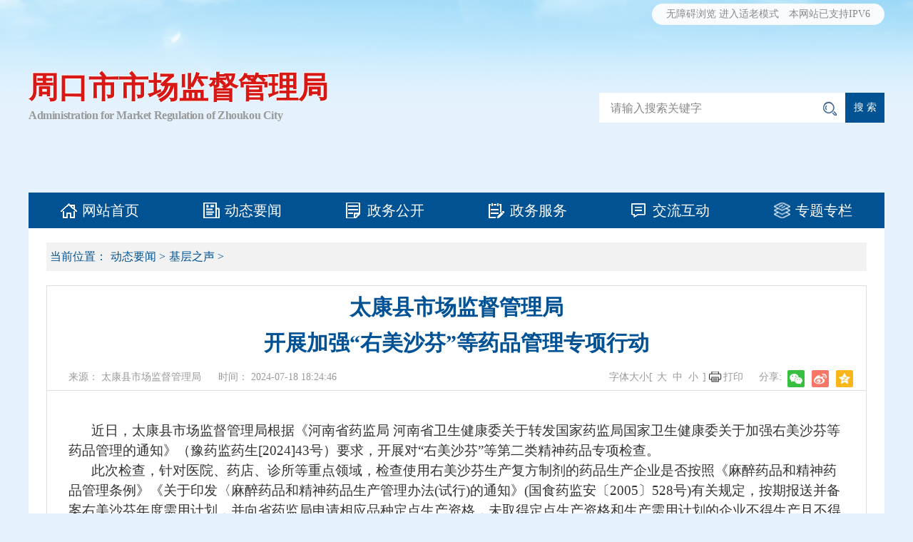

--- FILE ---
content_type: text/html; charset=utf-8
request_url: http://scjg.zhoukou.gov.cn/sitesources/scjdglj/page_pc/sjdt/jcdt/article0613e442833344398f0d8ecbc8f99abc.html
body_size: 3621
content:
<!doctype html>
<html>
 <head>
  <meta name="SiteName" content="周口市市场监督管理局"> 
  <meta name="SiteDomain" content="scjg.zhoukou.gov.cn"> 
  <meta name="SiteIDCode" content="scjdglj"> 
  <meta name="ColumnName" content="基层之声"> 
  <meta name="ColumnType" content="基层之声"> 
  <meta name="ArticleTitle" content="太康县市场监督管理局<br>开展加强“右美沙芬”等药品管理专项行动"> 
  <meta name="PubDate" content="2024-07-18,18:24"> 
  <meta name="ContentSource" content="太康县市场监督管理局"> 
  <meta name="Keywords" content="太康县,监督管理,管理局"> 
  <meta name="Description" content="近日，太康县市场监督管理局根据《河南省药监局 河南省卫生健康委关于转发国家药监局归家卫生健康委关于加强右美沙芬等药品管理的通知》（豫药监药生[2024]43号）要求，开展对“右美沙芬”等第二类精神药品专项检查。此次检查，针对医院、药店、诊所等重点领域，检查使用右美沙芬生产复方制剂的药品生产企业是否按照《麻醉药品和精神药品管理条例》《关于印发〈麻醉药品和精神药品生产管理办法(试行)的通知》(国食药监"> 
  <title>太康县市场监督管理局&lt;br&gt;开展加强“右美沙芬”等药品管理专项行动_周口市市场监督管理局</title> 
  <meta charset="utf-8"> 
  <meta http-equiv="X-UA-Compatible" content="IE=edge,chrome=1"> 
  <meta name="viewport" content="width=device-width"> 
  <meta name="viewport" content="width=device-width, initial-scale=1.0, minimum-scale=1.0, maximum-scale=1.0, user-scalable=yes"> 
  <meta name="viewport" content="width=1200, maximum-scale=1.0"> 
  <meta name="referrer" content="no-referrer"> 
  <meta http-equiv="Pragma" content="no-cache"> 
  <link rel="stylesheet" href="/static/lib/bootstrap/css/bootstrap.min.css"> 
  <link rel="stylesheet" href="/static/wza/css/wza-style.css"> 
  <link rel="stylesheet" href="/static/scommon/css/xxgk.css"> 
  <script src="/static/lib/jquery/jquery.min.js"></script> 
  <script src="/static/js/jquery.cookie.js"></script> 
  <script src="/static/cms/htmlImport.js"></script> 
  <script src="/static/cms/cms_catalog_pagination.js"></script> 
  <script src="/static/cms/cms_article_pagination.js"></script> 
  <script src="/static/sgplayer/jwplayer.js"></script> 
  <script src="/static/sgplayer/jwplayer.html5.js"></script> 
  <script src="/static/js/visit.js"></script> 
  <script src="/static/js/normalprotal.js"></script> 
  <script type="text/javascript" src="/static/scommon/js/jquery.SuperSlide.2.1.3.js"></script> 
  <script type="text/javascript" src="/static/scommon/js/font_zh.js"></script> 
  <link href="/sitesources/scjdglj/theme/uxtheme10001/css/style.css" type="text/css" rel="stylesheet"> 
  <script src="/sitesources/scjdglj/theme/uxtheme10001/js/custom.js"></script>
  <script>var siteCode='scjdglj',siteId='d73e88718447420c856782f6362e7066';</script>
  <script>var catalogId='527c000c11ad48f3a45292e789142841';</script>
 </head> 
 <body>
  <header_import src="/sitesources/scjdglj/page_pc/header.html"></header_import>
  <nav_import src="/sitesources/scjdglj/page_pc/nav.html"></nav_import> 
  <div class="view cm"> 
   <div class="index-list-content"> 
    <div class="view2" data-pageid="98bfe12a212e40a188b6483c23fe0cef"> 
     <div class="list-crumb w-1200"> 
      <ul class="clear-both"> 
       <li>当前位置：</li> 
       <li> <a href="/sitesources/scjdglj/page_pc/sjdt/index.html">动态要闻</a> <span>&gt;</span> </li> 
       <li> <a href="/sitesources/scjdglj/page_pc/sjdt/jcdt/index.html">基层之声</a> <span>&gt;</span> </li> 
      </ul> 
     </div>
    </div> 
    <div class="view cm"> 
     <div class="clear-both"> 
      <div class="view2" data-pageid="857956c350df464db44a40a2f0882bc5"> 
       <div class="cms-article-box"> 
        <!-- 文章标题 --> 
        <div class="cms-article-tit">
         太康县市场监督管理局
         <br>开展加强“右美沙芬”等药品管理专项行动
        </div> 
        <!-- 文章信息 --> 
        <div class="cms-article-xinxi"> 
         <span></span> 
         <span>来源： 太康县市场监督管理局 </span> 
         <span>时间： 2024-07-18 18:24:46 </span> 
         <span>访问量：<span id="visitCountArea">0</span></span> 
         <div class="d_setting"> 
          <p> 字体大小[ <a id="dSettingD" href="javascript:;">大</a> <a id="dSettingZ" href="javascript:;">中</a> <a id="dSettingX" href="javascript:;">小</a> ] <a id="dSettingDy" href="javascript:;" onclick="window.print();">打印</a> </p> 
          <script type="text/javascript">
				function dSettingSize(num, br) {
					var thisEle = $("#articleDetail").css("font-size");
					//parseFloat的第二个参数表示转化的进制，10就表示转为10进制
					var textFontSize = parseFloat(thisEle , 10);
					//javascript自带方法
					var unit = thisEle.slice(-2); //获取单位
					if(br) {
						textFontSize = num;
					}else{
						textFontSize += num;
					}
					//设置字体大小
					$("#articleDetail").css("font-size", textFontSize + unit );
					$("#articleDetail *").css("font-size", textFontSize + unit );
				}
				$('#dSettingD').click(function() {
					dSettingSize(2,false);
				})
				$('#dSettingZ').click(function() {
					dSettingSize(16,true);
				})
				$('#dSettingX').click(function() {
					dSettingSize(-2,false);
				})
			</script> 
         </div> 
         <div class="bdsharebuttonbox" data-tag="share_1"> 
          <span>分享:</span> 
          <a class="bds_qzone" data-cmd="qzone"></a> 
          <a class="bds_tsina" data-cmd="tsina"></a> 
          <!-- <a class="bds_sqq" data-cmd="sqq"></a> --> 
          <a class="bds_weixin" data-cmd="weixin"></a> 
         </div> 
        </div> 
        <!-- 文章视频-[article.video]-start --> 
        <!-- 文章图片摘要 --> 
        <!-- 文章扩展-start --> 
        <div style=" margin: 0 auto; width: 100%"> 
         <br> 
        </div> 
        <!-- 文章内容 --> 
        <div class="article-detail" id="articleDetail"> 
         <p></p>
         <p style="margin-top: 10px; text-indent: 2em; line-height: 150%; font-family: 仿宋_GB2312; text-align: left;"><span style="line-height: 150%; font-size: 19px; font-family: 仿宋_GB2312;"><span style="line-height: 150%; font-size: 19px; font-family: 仿宋_GB2312;">近日，太康县市场监督管理局根据《河南省药监局</span> <span style="line-height: 150%; font-size: 19px; font-family: 仿宋_GB2312;">河南省卫生健康委关于转发国家药监局国家卫生健康委关于加强右美沙芬等药品管理的通知》（豫药监药生[2024]43号）要求，开展对“右美沙芬”等第二类精神药品专项检查。</span></span></p>
         <p style="text-indent: 2em; line-height: 150%; font-family: 仿宋_GB2312; text-align: left;"><span style="font-family: 仿宋_GB2312; line-height: 150%; font-size: 19px;">此次检查，针对医院、药店、诊所等重点领域，检查使用右美沙芬生产复方制剂的药品生产企业是否按照《麻醉药品和精神药品管理条例》《关于印发〈麻醉药品和精神药品生产管理办法(试行)的通知》(国食药监安〔2005〕528号)有关规定，按期报送并备案右美沙芬年度需用计划，并向省药监局申请相应品种定点生产资格，未取得定点生产资格和生产需用计划的企业不得生产且不得委托生产。重点检查售卖的“右美沙芬”等药品是否在其标签和说明书上印有规定标识、是否在有效期内、是否有进销台账登记。严格落实监督检查主体责任，发现违法违规行为的，依法依规进行处置。</span></p>
         <p style="font-family: 仿宋_GB2312; text-indent: 2em; text-align: left;"><span style="font-family: 仿宋_GB2312;"><span style="font-size: 19px; font-family: 仿宋_GB2312;">截至目前</span><span style="font-size: 19px; font-family: 仿宋_GB2312;">，</span><span style="font-size: 19px; font-family: 仿宋_GB2312;">共出动执法人员70人次，</span><span style="font-size: 19px; font-family: 仿宋_GB2312;">执法车辆10台，</span><span style="font-size: 19px; font-family: 仿宋_GB2312;">检查</span><span style="font-size: 19px; font-family: 仿宋_GB2312;">医院、诊所、药店共486家</span><span style="font-size: 19px; font-family: 仿宋_GB2312;">，</span><span style="font-size: 19px; font-family: 仿宋_GB2312;">暂未发现违规售卖“右美沙芬”等药品的经营单位</span><span style="font-size: 19px; font-family: 仿宋_GB2312;">。</span><span style="font-size: 19px; font-family: 仿宋_GB2312;">下一步，该局将进一步指导、督促药品使用及经营单位持续落实主体责任，切实维护广大群众合法权益。</span></span></p>
         <p style="font-family: 仿宋_GB2312;"><br style="font-family: 仿宋_GB2312; text-indent: 2em; text-align: left;"></p>
         <p></p> 
        </div> 
        <div class="cms-article-edit">
          责任编辑：太康县市场监管局 
        </div> 
        <script type="text/javascript">
    	with(document)0[(getElementsByTagName('head')[0]||body).appendChild(createElement('script')).src='http://bdimg.share.baidu.com/static/api/js/share.js?cdnversion='+~(-new Date()/36e5)];
    </script> 
        <!-- 文章评论-start --> 
        <div id="commentArea"></div> 
       </div> 
      </div> 
     </div> 
    </div> 
   </div> 
  </div>  
  <script language="javascript">if($('#visitCountArea').val() != undefined){ $.ajax({type : 'post',url : '/front/updateDateVisitCount?id=0613e442833344398f0d8ecbc8f99abc',success : function(result) {  $('#visitCountArea').html(result.totalCount);  $('#visitTodayCountArea').html(result.todayCount);  }}); }</script>
  <script language="javascript">if($('#articleViewDiv').val() != undefined){ $('#articleViewDiv').load("/front/writeview?id=0613e442833344398f0d8ecbc8f99abc&catalogId=527c000c11ad48f3a45292e789142841")};</script>
  <footer_import src="/sitesources/scjdglj/page_pc/footer.html"></footer_import>
 </body>
</html>

--- FILE ---
content_type: text/html; charset=utf-8
request_url: http://scjg.zhoukou.gov.cn/sitesources/scjdglj/page_pc/header.html
body_size: 983
content:
<div class="view cm"> 
 <div class=""> 
  <div class="view2" data-pageid="5ac865f0688745cdb1b5312b058e84b0">
   <div class="pc-first"> 
    <div class="w-1200"> 
     <div class="pc-first-wza"> 
      <a style="color: inherit;" id="swzakg" href="javascript:;">无障碍浏览</a> 
      <a style="color: inherit;" id="oldText" onclick="oldModel()" class="onlyUseToVoice" view-index="5" tabindex="-9">进入适老模式</a> 
      <a style="color: inherit;padding-left: 10px;" href="javascript:;">本网站已支持IPV6</a> 
     </div> 
     <div class="pc-first-logo"> 
      <!-- <img src="./images/logo.png" > --> 
      <h3>周口市市场监督管理局</h3> 
      <p>Administration for Market Regulation of Zhoukou City</p> 
     </div> 
     <div class="index-ss clear-both"> 
      <form action="/search/SolrSearch/s" method="post" target="_blank"> 
       <!-- 按标题关键字搜索 --> 
       <!-- <input type="hidden" name="type" id="articleTitle" value="articleTitle"> --> 
       <input id="valley-search-input" class="index-ss-v float-left" name="q" type="text" value="请输入搜索关键字" onfocus="if(value==defaultValue){value='';this.style.color='#444'}" onblur="if(!value){value=defaultValue;this.style.color='#888'}" style="color: #888;"> 
       <input id="valley-search-btn" class="index-ss-s float-left" type="submit" value=""> 
      </form> 
     </div> 
    </div> 
   </div> 
   <script type="text/javascript">
	var dateObj = new Date();
	var year = dateObj.getFullYear();
	var month = dateObj.getMonth() + 1; // 0-11
	var date = dateObj.getDate();
	var day = dateObj.getDay();
	var date_time = year + '年' + month + '月' + date + '日 ';
	$('#latestDate').text(date_time);
</script>
  </div> 
 </div> 
</div>

--- FILE ---
content_type: text/html; charset=utf-8
request_url: http://scjg.zhoukou.gov.cn/sitesources/scjdglj/page_pc/nav.html
body_size: 649
content:
<div class="view cm"> 
 <div class=""> 
  <div class="view2" data-pageid="108d46026bab40518de88f9d0f7e66c1"> 
   <div id="globalNav" class="top-nav w-1200"> 
    <ul class="clear-both"> 
     <li class="top-nav-active"><a href="/sitesources/scjdglj/page_pc/index.html">网站首页</a></li> 
     <li data-listid="9ad84d923d8144e48fbd26e1b3a5309c"><a href="/sitesources/scjdglj/page_pc/sjdt/index.html">动态要闻</a></li> 
     <li data-listid="14aba4c8529f467b8089c8eb5c1ddb54"><a href="/sitesources/scjdglj/page_pc/zwgk/index.html">政务公开</a></li> 
     <li data-listid="430208c849364849a9c7d0b431a491ae"><a id="hnzwfw2021" href="https://www.hnzwfw.gov.cn/portal/department/001003026002028?region=411600000000&amp;creditCode=TE411600SCJD000001" target="_blank">政务服务</a></li> 
     <li data-listid="1856b3653f67432f9dba980803bf55db"><a href="/sitesources/scjdglj/page_pc/jlhd/index.html">交流互动</a></li> 
     <li data-listid="61f58191254045da9a653be50e058f22"><a href="/sitesources/scjdglj/page_pc/ztzl/index.html">专题专栏</a></li> 
    </ul> 
   </div>
  </div> 
 </div> 
</div>

--- FILE ---
content_type: text/html; charset=utf-8
request_url: http://scjg.zhoukou.gov.cn/sitesources/scjdglj/page_pc/footer.html
body_size: 862
content:
<div class="view cm"> 
 <div class=""> 
  <div class="view2" data-pageid="c6810c4693194e46a43d698c5e771d34">
   <div class="pc-last"> 
    <div class="w-1200"> 
     <div class="pc-last-left"> 
      <a href="https://bszs.conac.cn/sitename?method=show&amp;id=11B0196486E6774EE053012819AC4D63" target="_blank"> <img src="/sitesources/hyq/theme/uxtheme10001/images/dzjg.png"> </a> 
     </div> 
     <p>主办单位：周口市市场监督管理局 地址：周口市川汇区太昊路与育才路交叉口</p> 
     <p>邮政编码：466000 电话：(0394)8383112 </p> 
     <p><a href="http://www.beian.gov.cn/portal/registerSystemInfo?recordcode=41160202000103" target="_blank">豫公网安备 41160202000103号</a> <span><img src="/sitesources/hyq/theme/uxtheme10001/images/inedex_24.png"></span><a href="http://beian.miit.gov.cn/" target="_blank">备案序号：豫ICP备2021016500号-1</a> 网站标识码：4116000037</p> 
     <p><span>访问人数：</span><span id="visitCountSiteIndex"></span></p> 
     <div class="pc-last-right"> 
      <a href="https://zfwzgl.www.gov.cn/exposure/jiucuo.html?site_code=4116000037&amp;url=scjg.zhoukou.gov.cn" target="_blank"> <img src="/sitesources/hyq/theme/uxtheme10001/images/zhaocuo.png"> </a> 
     </div> 
    </div> 
   </div> 
   <script src="https://www.hnzwfw.gov.cn/gbkh/lib/tyrk/unified_entrance.js" language="JavaScript"></script>
  </div> 
 </div> 
</div>

--- FILE ---
content_type: text/css
request_url: http://scjg.zhoukou.gov.cn/static/wza/css/wza-style.css
body_size: 3337
content:
.pc-first-wza {
position: absolute;
    width: auto;
    top: 5px;
    right: 0;
    text-align: center;
    line-height: 30px;
    background: #f9fcff;
    color: #888888;
    text-align: center;
    border-radius: 15px;
    font-size: 14px;
    padding: 0 20px;
}

/*无障碍浏览样式*/
@-webkit-keyframes fontAni {
    0% {
        -webkit-transform: scale3d(1, 1, 1);
        transform: scale3d(1, 1, 1);
    }

    10%,
    20% {
        -webkit-transform: scale3d(.9, .9, .9) rotate3d(0, 0, 1, -3deg);
        transform: scale3d(.9, .9, .9) rotate3d(0, 0, 1, -3deg);
    }

    30%,
    50%,
    70%,
    90% {
        -webkit-transform: scale3d(1, 1, 1) rotate3d(0, 0, 1, 3deg);
        transform: scale3d(1, 1, 1) rotate3d(0, 0, 1, 3deg);
    }

    40%,
    60%,
    80% {
        -webkit-transform: scale3d(1, 1, 1) rotate3d(0, 0, 1, -3deg);
        transform: scale3d(1, 1, 1) rotate3d(0, 0, 1, -3deg);
    }

    100% {
        -webkit-transform: scale3d(1, 1, 1);
        transform: scale3d(1, 1, 1);
    }
}

.custom_platform {
    font-family: "platform" !important;
    font-size: 26px !important;
    font-style: normal;
    font-weight: 600;
    -webkit-font-smoothing: antialiased;
    -moz-osx-font-smoothing: grayscale;
}

body {
    padding: 0;
    margin: 0;
}

.wza {
    display: flex;
    align-items: center;
    justify-content: center;
    position: fixed;
    top: 0;
    width: 100%;
    height: 100px;
    z-index: 999;
    background-color: #dcdcdc !important;
}

.wza-input-area {
    display: flex;
    justify-content: space-between;
    width: 1100px;
}

.wza-input-area>div {
    display: flex;
    flex-wrap: wrap;
    justify-content: center;
    cursor: pointer;
}

.wza-input-area>div span {
    margin-bottom: 5px;
    color: #545454;
    font-size: 18px;
    font-weight: 600;
}

.wza-input-area>div div {
    display: flex;
    align-items: center;
    justify-content: center;
    width: 50px;
    height: 50px;
    border: 1px solid #cdcdcd;
    border-radius: 4px;
    color: #545454;
    font-size: 22px;
    background-color: #efefef;
    transition: color .2s, background-color .2s;
}

.wza-input-area>div.active div,
.wza-input-area>div div:hover {
    color: #fff;
    background-color: #3b7ecb;
}

.colors_list {
    display: none;
    position: absolute;
    top: 85px;
    left: 5px;
    width: 200px;
    height: auto;
    padding: 5px 5px 0;
    list-style: none;
    background-color: #efefef;
    box-shadow: 0 0 5px #cecece;
}

.colors_list span {
    position: absolute;
    left: 0;
    right: 0;
    top: -5px;
    height: 5px;
}

.colors_list li {
    position: relative;
    height: 24px;
    margin-bottom: 5px;
    line-height: 24px;
    text-align: center;
    font-size: 14px;
}

.colors_list li.active::before {
    font-family: platform;
    content: '\e872';
    position: absolute;
    left: 10px;
}

.wbbColor {
    color: black;
    background-color: white;
}

.blueywColor {
    color: yellow;
    background-color: blue;
}

.ybbColor {
    color: black;
    background-color: yellow;
}

.bywColor {
    color: yellow;
    background-color: black;
}

.custom_mouse {
    cursor: url(/static/new/images/cm.ico), auto;
}

.viewHeight {
    display: none;
    height: 150px;
}

.wza-view {
    display: none;
    position: fixed;
    bottom: 0;
    width: 100%;
    height: 150px;
    padding: 5px;
    background-color: #0d5e94;
    z-index: 999;
}

.wza-view-inner {
    display: flex;
    width: 100%;
    height: 100%;
}

.view-inner-l {
    display: flex;
    justify-content: flex-start;
    flex-grow: 1;
    flex-wrap: wrap;
    color: #333;
    font-size: 52px;
    border-radius: 3px;
    background-color: #fff;
    overflow-y: auto;
}

.view-inner-r {
    position: relative;
    display: flex;
    justify-content: space-between;
    align-items: center;
    min-width: 180px;
    height: 100%;
    padding-left: 10px;
}

.view-inner-r i.closeView {
    position: absolute;
    top: 0;
    right: 0;
    width: 22px;
    height: 22px;
    color: #0d5e94;
    font-weight: bold;
    text-align: center;
    border-radius: 50%;
    background-color: #fff;
    cursor: pointer;
    transition: transform .3s;
}

.view-inner-r i.closeView:hover {
    transform: rotate(90deg);
}

.view-inner-r span {
    width: 50px;
    height: 50px;
    text-align: center;
    line-height: 50px;
    color: #333;
    font-size: 16px;
    background-color: #fff;
    cursor: pointer;
    border-radius: 6px;
}

.wza-input-area>div div:hover,
.view-inner-r span:hover {
    animation: fontAni 1s;
    -o-animation: fontAni 1s;
    -webkit-animation: fontAni 1s;
    -moz-animation: fontAni 1s;
}

.wordItemPy {
    margin: 0 10px;
    text-align: center;
}

.itemPy {
    font-size: 30px
}

.itemFont {
    font-size: 22px
}

div.wordItemPy {
    height: 76px;
    font-size: inherit !important;
    display: -webkit-box;
    display: -ms-flexbox;
    display: flex;
    -ms-flex-wrap: wrap;
    flex-wrap: wrap;
    margin-bottom: 0 !important;
    float: left;
    line-height: 50%;
    color: #000;
    font-weight: 600 !important;
    margin-left: 5px !important;
}

.wordItemPy b {
    display: -webkit-box;
    display: -ms-flexbox;
    display: flex;
    -ms-flex-wrap: wrap;
    flex-wrap: wrap;
    flex-flow: column;
    font-weight: 400;
    font-style: normal;
    padding: 0 5px 0 0;
    position: relative;
    z-index: 2;
}

.wordItemPy b::before {
    content: "";
    position: absolute;
    width: 38px;
    height: 1px;
    z-index: 1;
    left: 0;
    bottom: 18px;
    border-top: dashed 1px #a9a9a9;
}

.wordItemPy b::after {
    content: "";
    position: absolute;
    width: 1px;
    height: 38px;
    z-index: 1;
    left: 19px;
    bottom: 0;
    border-left: dashed 1px #a9a9a9;
}

.wordItemPy i {
    text-align: center;
    font-style: normal;
}

.wordItemPy b>i:first-child {
    letter-spacing: .5px;
    color: #000 !important;
    font-size: 14pt !important;
    font-weight: 400;
    margin: 10px 0 2px 0;
    font-family: "Helvetica Neue", Helvetica, Arial, sans-serif
}

.wordItemPy b>i:last-child {
    width: 38px;
    height: 38px;
    line-height: 38px;
    font-size: 34px;
    position: relative;
    z-index: 2;
    border: solid 1px #a9a9a9 !important;
    color: #000 !important;
    font-family: "æ¥·ä½“", KT, "LiHei Pro Medium";
    font-weight: 600
}

.wordItemPy b>i:last-child::before {
    content: "";
    position: absolute;
    z-index: -1;
    left: 0;
    bottom: 0;
    transform-origin: left bottom;
    transform: rotate(45deg);
    border-left: dashed 1px #a9a9a9 !important
}

.wordItemPy b>i:last-child::after {
    content: "";
    position: absolute;
    z-index: -1;
    right: 0;
    bottom: 0;
    transform-origin: right bottom;
    transform: rotate(-45deg);
    border-right: dashed 1px #a9a9a9 !important
}

/*tab键聚焦样式*/
a,
h1,
h2,
h3,
h4,
h5,
h6,
input,
select,
button,
option,
textarea,
optgroup {
    outline: none !important;
}

[tabindex] {
    outline: none;
}

.tabKeySelStyle,
.cloneTabKeySelStyle {
    outline: 2px solid #f00 !important;
    outline-offset: -2px !important;
    border-radius: 2px !important;
}

.winAreaSelStyle {
    outline: 2px solid #00b0f0 !important;
    outline-offset: -2px !important;
}

/*外链弹窗提示*/
.wza-tip-pop {
    width: 720px;
    height: 190px;
    z-index: 9999;
    position: fixed;
    top: 50%;
    left: 50%;
    margin-top: -75px;
    margin-left: -360px;
    opacity: 1;
    text-align: center;
    background-color: #184f87;
}

.wza-tip-pop span {
    font-size: 24px;
    line-height: 38px;
    color: #FFFFFF;
}

.wza-tip-pop input {
    font-size: 24px;
    color: #FFFFFF;
    background: #184f87;
    width: 50px;
    height: 30px;
    line-height: 18px;
    border: 0;
    cursor: pointer;
}

.wza-tip-pop>div {
    text-align: center !important;
}

/*读屏*/
#readScreenWids {
    display: flex;
    justify-content: space-between;
    align-items: center;
    width: 1000px;
    padding-right: 40px;
}

#readScreenWids div.toolbarTexts {
    width: 110px;
    height: 70px;
    overflow: hidden;
    cursor: pointer;
    margin-left: 5px;
    border: none;
    animation: none;
}

#readScreenWids div.toolbarTexts:hover span {
    color: #fff;
}

#readScreenWids div.toolbarTexts .textSpan {
    margin: 0;
}

#readScreenWids div.toolbarTexts .textShow {
    display: flex;
}

#readScreenWids div.toolbarTexts .textStr {
    font-size: 18px;
    letter-spacing: 1px;
    margin: 0;
}

#readScreenWids div.toolbarTexts .textNum {
    color: #184f87;
    font-size: 15px;
    margin: 0;
}

#readScreenWids div.toolbarTexts .textKey {
    font-weight: normal;
}

/*移动端*/
#wzaMobile .glyphicon-tint:before {
    content: "";
    display: block;
    width: 30px;
    height: 30px;
    background: url(/static/wza/images/peis.png);
    background-size: cover;
}

#wzaMobile .glyphicon-play:before {
    content: "";
    display: block;
    width: 35px;
    height: 30px;
    background: url(/static/wza/images/yued02.png);
    background-size: cover;
}

#wzaMobile .glyphicon-pause:before {
    content: "";
    display: block;
    width: 35px;
    height: 30px;
    background: url(/static/wza/images/yued.png);
    background-size: cover;
}

#wzaMobile .glyphicon-cog:before {
    content: "";
    display: block;
    width: 30px;
    height: 30px;
    background: url(/static/wza/images/shez.png);
    background-size: cover;
}

#wzaMobile .glyphicon-off:before {
    content: "";
    display: block;
    width: 30px;
    height: 30px;
    background: url(/static/wza/images/tuic.png);
    background-size: cover;
}

#wzaMobile .glyphicon-remove-circle:before {
    content: "";
    display: block;
    width: 20px;
    height: 20px;
    background: url(/static/wza/images/close.png);
    background-size: cover;
}

.mobile_set_mode,
.mobile_set_speed {
    margin-top: 41px;
}

.mobile_set_colors {
    margin-top: 21px;
}

.mobile_set_tab_content>div.mobile_set_colors.active {
    display: flex;
    flex-flow: wrap;
}

.mobile_set_tab_content>div.mobile_set_speed.active,
.mobile_set_tab_content>div.mobile_set_mode.active {
    display: flex;
}

.mobile_set_mode>div,
.mobile_set_speed>div {
    height: 101px !important;
    line-height: 150px !important;
    margin: 0px 10px !important;
}

.mobile_set_speed .active::after,
.mobile_set_mode .active::after {
    content: '' !important;
    display: block;
    width: 30px;
    height: 30px;
    background: url(/static/wza/images/actionbg.png);
    background-size: cover;
    top: 18px !important;
    left: calc(50% - 15px);
}

.mobile_set_colors>div {
    height: 101px !important;
    font-size: 18px !important;
    line-height: 150px !important;
    margin: 6px 8px;
    width: 28% !important;
}

.mobile_set_colors .active::after {
    content: '' !important;
    display: block;
    width: 30px;
    height: 30px;
    background: url(/static/wza/images/action.png);
    background-size: cover;
    top: 18px !important;
    left: calc(50% - 15px);
}

.mobile_set_font {
    margin-top: 15px;
}

.mobile_set_tab_content>div.mobile_set_font.active {
    display: flex;
    flex-flow: wrap;
}

.mobile_set_font>div>div {
    width: 100% !important;
    border: none;
}

.mobile_set_font>div {
    height: auto !important;
    flex-flow: column;
    text-align: center;
    border: 1px solid #015293;
    margin: 5px 10px;
    width: 43%;
}

.mobile_set_font>div.active> {
    background-color: #015293 !important;
}

.mobile_set_font>div.active,
.mobile_set_font>div.active>div {
    background-color: #015293 !important;
    color: #fff !important;
}

.mobile_set_font>div.active::after {
    content: '' !important;
    position: absolute;
    width: 26px;
    height: 26px;
    top: calc(50% - 13px);
    right: 10px;
    background: url(/static/wza/images/actionbg.png);
    background-size: cover;
}

#wzasgskipCrossNav {
    border: 3px solid #3b7ecb;
    padding: 20px 20px;
    border-radius: 30px;
    float: left;
    width: auto;
    position: fixed;
    left: 80px;
    top: 105px;
    outline: solid 0 #136ef8;
    background: #fff;
    opacity: 0;
    line-height: 24px;
    display: inline-flex;
    color: #3b7ecb;
    font-weight: bold;
    text-decoration: none;
    -webkit-transition: all .15s ease;
    -moz-transition: all .15s ease;
    -o-transition: all .15s ease;
    transition: all .15s ease;
    z-index: -9;
}

#wzasgMainContent {
    scroll-margin: 100px;
}

#wzasgskipCrossNav:focus {
    top: 110px;
    z-index: 9;
    opacity: 1;
    border-radius: 30px !important;
}

#wzasgskipCrossNav .wzasgSkipFont {
    width: 100px;
    font-size: 18px;
}

#wzasgskipCrossNav span.wzasgSkipCrossNavEnter {
    padding: 0px 10px;
    border-radius: 50px;
    color: #fff;
    background-color: #3b7ecb;
    line-height: 24px;
    font-size: 16px;

}

--- FILE ---
content_type: text/css
request_url: http://scjg.zhoukou.gov.cn/static/scommon/css/xxgk.css
body_size: 5284
content:
@charset "utf-8";
body {display: none;}
/* 临时隐藏访问量 */
.cms-article-xinxi>span:nth-child(4) {display: none;}
/* 临时隐藏访问量end */
/* 站群全局分享 */
.d_setting {right: 170px !important;}
.bdsharebuttonbox:last-of-type {display: none !important;}
.bdshare-button-style0-16:last-of-type {display: none !important;}
.bdsharebuttonbox {width: 150px;background: url(/static/scommon/img/share-group-icon.png) no-repeat left 40px center;padding-left: 30px;right: 0 !important;}
.bdsharebuttonbox:before {content: '分享:';color: #999999;position: absolute;width: 40px;height: 36px;line-height: 36px;top: 0;left: 0;}
.bdsharebuttonbox>a {width: 23px;height: 23px !important;margin-left: 10px !important;display: block;}
.bdshare-button-style0-16>.share-btn {background-image: none;margin-right: 0;}
/* 站群全局分享end */
/****背景 ****/
.zwxxgk_bd{width:100%; height:auto; overflow:hidden; background:url(../images/banner_01.jpg) center top no-repeat #fdfdfe;padding-bottom: 40px;}
/****top ****/
.zwxxgk_top{ width:1100px; height:365px; margin:0 auto;}
.zwxxgk_top a{display: inline-block;height: 100%;}
.zwxxgk_top1{padding-top:40px;height: 120px;width: auto;}
.zwxxgk_top1 img {
	float: left;
	height: 70px;
	width: auto;
}
.zwxxgk_top1 h1 {font-size: 35px;line-height: 70px;color: #f2f2f2;margin: 0;padding-left: 15px;}
.zwxxgk_top2{position: relative; width:700px; height:140px; margin-left:200px; margin-top:20px; text-align: center; font-size: 100px; color: #ffffff; font-weight: 600;text-shadow: 5px 5px 2px rgba(0,0,0,.2);}
.zwxxgk_top2:before {content: '';position: absolute;width: 488px;height: 3px;bottom: 0;left: 260px;background: #f2f2f2;}

.zwxxgk_box{width: 1100px;height:auto;overflow:hidden;background-color:rgb(242,242,242);margin: 0 auto;padding:0px 36px 20px 36px;}

/* 检索 */
.zwxxgk_ss{ width:1028px; height:50px; background: url('../images/zwxxgk_img05.png') no-repeat; float:left; margin-top:84px; margin-bottom:84px;}
.inputText1{ width:510px;height:35px; line-height:35px; float: right; border-radius: 9px; margin-top: 6px; margin-right:260px;}
.inputText1 input{ width:451px;height:42px; line-height:35px; margin-left:2px;border: none;}  
.inputText1 .inp{ width:410px;height:35px; float:left;  padding-left: 20px; }
.xxgk_but {
	width:40px !important; 
	height:42px;
	float:right;
	margin-right:15px;
}
/* 左导航 */
.dl_nav{width:240px;}
.dl_nav_h1 { position: relative; width:240px;height:70px; padding: 0; margin: 0 0 15px 0; float: left;font-size:23px; font-weight: 400; color: rgb(45,102,165);background: #fff;border: 1px solid #eaeaea;background-position: left 10px center;background-repeat: no-repeat;background-size: 40px auto;}
.dl_nav_h1 a {position: absolute;display: block;width: 110px;line-height: 26px;top: 50%;left: 70px;transform: translateY(-50%);-ms-transform: translateY(-50%);color: #0f5a9b !important;font-size: 23px;}
.dl_nav_h1 a:hover,
.dl_nav_h1.on a{ background-color:rgb(45,102,165);color:#fff !important;}

.dl_nav_h1:hover,
.dl_nav_h1:hover a {background-color:rgb(45,102,165);color:#fff !important;}
.dl_nav_h1:hover {
	animation: animation_dl_nav_h1 0.7s;
	animation-iteration-count: 1;
	/* 以下适配各浏览器兼容性 */
	-moz-animation: animation_dl_nav_h1 0.7s;
	-webkit-animation: animation_dl_nav_h1 0.7s;
	-o-animation: animation_dl_nav_h1 0.7s;
	-moz-animation-iteration-count: 1;
	-webkit-animation-iteration-count: 1;
	-o-animation-iteration-count: 1;
	border-radius: 5px;
	-webkit-border-radius: 5px;
}
@keyframes animation_dl_nav_h1{
	0% {
		top: 0;
	}
	100% {
		top: 0px;
	}
}


.dl_nav_h1 span.zwxxgk_bnt5,.dl_nav_h1 span.zwxxgk_bnt6{position: absolute; width:20px; height:70px; top: 0; right: 0; margin-right: 20px;}
.dl_nav_h1 span.zwxxgk_bnt5 { background:url('../images/zwxxgk_img02b.png') no-repeat;}
.dl_nav_h1:hover span.zwxxgk_bnt5{background:url('../images/zwxxgk_img02b1.png') no-repeat;}
.dl_nav_h1.on { background-color:rgb(45,102,165);color: rgb(255,255,255);font-size:23px; display: block;border:1px solid #2c6294;}
.dl_nav_h1.on span.zwxxgk_bnt5{background:url('../images/zwxxgk_img02b1.png') no-repeat;}

.dl_nav>.sideMenu:nth-child(1) .dl_nav_h1 a {letter-spacing: 46px;width: 160px;}
/* 默认背景 */
.dl_nav>.dl_nav_h1:nth-child(1) {background-image: url(../images/zwxxgk_bnt00.png);}
.dl_nav>.sideMenu:nth-child(1)>.dl_nav_h1 {background-image: url(../images/zwxxgk_bnt00.png);}
.dl_nav>.dl_nav_h1:nth-child(2) {background-image: url(../images/zwxxgk_bnt01.png);}
.dl_nav>.sideMenu:nth-child(2)>.dl_nav_h1 {background-image: url(../images/zwxxgk_bnt01.png);}
.dl_nav>.dl_nav_h1:nth-child(3) {background-image: url(../images/zwxxgk_bnt02.png);}
.dl_nav>.sideMenu:nth-child(3)>.dl_nav_h1 {background-image: url(../images/zwxxgk_bnt02.png);}
.dl_nav>.dl_nav_h1:nth-child(4) {background-image: url(../images/zwxxgk_bnt03.png);}
.dl_nav>.sideMenu:nth-child(4)>.dl_nav_h1 {background-image: url(../images/zwxxgk_bnt03.png);}
.dl_nav>.dl_nav_h1:nth-child(5) {background-image: url(../images/zwxxgk_bnt04.png);}
.dl_nav>.sideMenu:nth-child(5)>.dl_nav_h1 {background-image: url(../images/zwxxgk_bnt04.png);}

.dl_nav>.dl_nav_h1:nth-child(6) {background-image: url(/sitesources/zksrmzf/upload/3fb105fa822f38f38146533b83ed9dfd/1709173201728.png);}
.dl_nav>.sideMenu:nth-child(6)>.dl_nav_h1 {background-image: url(/sitesources/zksrmzf/upload/3fb105fa822f38f38146533b83ed9dfd/1709173201728.png);}
/* 点击后背景 */
.dl_nav>.dl_nav_h1:nth-child(1).on {background-image: url(../images/zwxxgk_bnt00b.png);}
.dl_nav>.sideMenu:nth-child(1)>.dl_nav_h1.on {background-image: url(../images/zwxxgk_bnt00b.png);}
.dl_nav>.dl_nav_h1:nth-child(2).on {background-image: url(../images/zwxxgk_bnt01b.png);}
.dl_nav>.sideMenu:nth-child(2)>.dl_nav_h1.on {background-image: url(../images/zwxxgk_bnt01b.png);}
.dl_nav>.dl_nav_h1:nth-child(3).on {background-image: url(../images/zwxxgk_bnt02b.png);}
.dl_nav>.sideMenu:nth-child(3)>.dl_nav_h1.on {background-image: url(../images/zwxxgk_bnt02b.png);}
.dl_nav>.dl_nav_h1:nth-child(4).on {background-image: url(../images/zwxxgk_bnt03b.png);}
.dl_nav>.sideMenu:nth-child(4)>.dl_nav_h1.on {background-image: url(../images/zwxxgk_bnt03b.png);}
.dl_nav>.dl_nav_h1:nth-child(5).on {background-image: url(../images/zwxxgk_bnt04b.png);}
.dl_nav>.sideMenu:nth-child(5)>.dl_nav_h1.on {background-image: url(../images/zwxxgk_bnt04b.png);}

.dl_nav>.dl_nav_h1:nth-child(6).on {background-image: url(/sitesources/zksrmzf/upload/3fb105fa822f38f38146533b83ed9dfd/1709173252345.png);}
.dl_nav>.sideMenu:nth-child(6)>.dl_nav_h1.on {background-image: url(/sitesources/zksrmzf/upload/3fb105fa822f38f38146533b83ed9dfd/1709173252345.png);}
/* 鼠标悬浮背景 */
.dl_nav>.dl_nav_h1:nth-child(1):hover {background-image: url(../images/zwxxgk_bnt00b.png);}
.dl_nav>.sideMenu:nth-child(1)>.dl_nav_h1:hover {background-image: url(../images/zwxxgk_bnt00b.png);}
.dl_nav>.dl_nav_h1:nth-child(2):hover {background-image: url(../images/zwxxgk_bnt01b.png);}
.dl_nav>.sideMenu:nth-child(2)>.dl_nav_h1:hover {background-image: url(../images/zwxxgk_bnt01b.png);}
.dl_nav>.dl_nav_h1:nth-child(3):hover {background-image: url(../images/zwxxgk_bnt02b.png);}
.dl_nav>.sideMenu:nth-child(3)>.dl_nav_h1:hover {background-image: url(../images/zwxxgk_bnt02b.png);}
.dl_nav>.dl_nav_h1:nth-child(4):hover {background-image: url(../images/zwxxgk_bnt03b.png);}
.dl_nav>.sideMenu:nth-child(4)>.dl_nav_h1:hover {background-image: url(../images/zwxxgk_bnt03b.png);}
.dl_nav>.dl_nav_h1:nth-child(5):hover {background-image: url(../images/zwxxgk_bnt04b.png);}
.dl_nav>.sideMenu:nth-child(5)>.dl_nav_h1:hover {background-image: url(../images/zwxxgk_bnt04b.png);}

.dl_nav>.dl_nav_h1:nth-child(6):hover {background-image: url(/sitesources/zksrmzf/upload/3fb105fa822f38f38146533b83ed9dfd/1709173252345.png);}
.dl_nav>.sideMenu:nth-child(6)>.dl_nav_h1:hover {background-image: url(/sitesources/zksrmzf/upload/3fb105fa822f38f38146533b83ed9dfd/1709173252345.png);}
/**/
.dl_nav_h1 .gjdfpdwz{
	width:130px !important;
}
.sideMenu ul{ width:240px; display:none; background:#fff;color:#999; float: left; padding-bottom: 10px;border: 1px solid #eaeaea;/* 默认都隐藏 */}
.sideMenu ul li{ font-size:16px; font-weight: 400;cursor: pointer;position: relative;}
.sideMenu ul li a{ color:#4a4a4a; display: block; background: #E5E5E5;margin-top: 10px;padding-left: 21px; line-height:36px;height: 36px;} 
.sideMenu ul li i{position: absolute;right: 16px;top: 8px;}
.sideMenu ul li span{ font-size:35px;float:left; margin-right:10px;display: none;}
.sideMenu ul li:hover{background-color:rgb(230,245,255); display:block;color:#2E65A6;}
.sideMenu ul li a:hover{ color:#2E65A6; font-size: 16px;} 
.sideMenu ul li.on{color:#2E65A6; font-size: 16px;  background-color:rgb(230,245,255);}
.sideMenu ul li.on a{ color:#2E65A6; display: block;} 
.subChild{display: none;}
.sideMenu ul li.on .subChild{ width:240px; display: block;background: #f7f7f7;margin-left: -60px;padding: 10px 0;margin-top: 10px;}
.sideMenu ul li.on .subChild a{padding: 10px 0 10px 80px;line-height: 1.6;color: #000;font-weight: 300;font-size: 14px;color: #666;}
.sideMenu ul li.on .subChild a:hover,
.sideMenu ul li.on .subChild a.on{background: #eaeaea;}

.submenu {margin: -15px 0 15px 0;}

.zfxxgk-content {width: 770px;background: #FFFFFF;border: 1px solid #eaeaea;padding: 25px;}
.zfxxgk-zfxxgkzn-title {font-size: 42px;color: #2d66a5;text-align: center;font-weight: 600;line-height: 50px;padding-top: 45px;}
.zfxxgk-zfxxgkzn-content {width: 100%;height: 940px;overflow-y: scroll;margin-top: 40px;}
.zfxxgkList-gd {max-height: 1000px;padding-right: 10px;}
.zfxxgk-more {background: #f2f2f2;display: block;width: 100px;line-height: 30px;text-align: center;margin: 0 auto;color: #888888 !important;font-size: 14px;}
.zfxxgk-more:hover {color: #2c6294 !important;}
.zfxxgk-title {width: 100%;border-bottom: 1px solid #e1e1e1;}
.zfxxgk-title p {width: auto;background: #015196;color: #ffffff;display: inline-block;text-align: center;line-height: 20px;padding: 10px 20px;}
.zfxxgk-list {padding-bottom: 30px;}
.zfxxgk-list li a {padding: 0 !important;}
.zfxxgk-list li a:after {content: '';position: absolute;width: 0 !important;height: 0 !important;}
.zfxxgk-zfxxgknb-list {width: 100%;padding: 0 0 30px 0;}
.zfxxgk-zfxxgknb-list a {display: block;float: left;width: 239px;height: 36px;line-height: 36px;padding: 0 10px;border-right: 1px solid #e1e1e1;border-bottom: 1px solid #e1e1e1;}
.zfxxgk-zfxxgknb-list a:nth-child(6n+1),
.zfxxgk-zfxxgknb-list a:nth-child(6n+2),
.zfxxgk-zfxxgknb-list a:nth-child(6n+3) {background: #f2f2f2;}
.zfxxgk-zfxxgknb-list a:nth-child(3n+1) {border-left: 1px solid #e1e1e1;}

.zfxxgkList-gd{overflow: auto !important;}
.zfxxgkList-gd::-webkit-scrollbar{width:9px;height:9px;background:#e1e1e1;border-radius: 5px;}
.zfxxgkList-gd::-webkit-scrollbar-button{width:9px;height:0px;}
.zfxxgkList-gd::-webkit-scrollbar-button:vertical:start{background-position:0 0;}
.zfxxgkList-gd::-webkit-scrollbar-button:vertical:start:hover{background-position:-10px 0;}
.zfxxgkList-gd::-webkit-scrollbar-button:vertical:start:active{background-position:-20px 0;}
.zfxxgkList-gd::-webkit-scrollbar-button:vertical:end{background-position:-30px 0;}
.zfxxgkList-gd::-webkit-scrollbar-button:vertical:end:hover{background-position:-40px 0;}
.zfxxgkList-gd::-webkit-scrollbar-button:vertical:end:active{background-position:-50px 0;}
.zfxxgkList-gd::-webkit-scrollbar-button:horizontal:start{background-position:0 -11px;}
.zfxxgkList-gd::-webkit-scrollbar-button:horizontal:start:hover{background-position:-10px -11px;}
.zfxxgkList-gd::-webkit-scrollbar-button:horizontal:start:active{background-position:-19px -11px;}
.zfxxgkList-gd::-webkit-scrollbar-button:horizontal:end{background-position:-30px -11px;}
.zfxxgkList-gd::-webkit-scrollbar-button:horizontal:end:hover{background-position:-40px -11px;}
.zfxxgkList-gd::-webkit-scrollbar-button:horizontal:end:active{background-position:-50px -11px;}
.zfxxgkList-gd::-webkit-scrollbar-track-piece{background-color: transparent;}
.zfxxgkList-gd::-webkit-scrollbar-thumb{border:0px solid rgba(0,0,0,.21);background-color:#2d66a5; border-radius:5px;}
.zfxxgkList-gd::-webkit-scrollbar-thumb:hover{border:0px solid rgba(0,0,0,.21);background-color:#00589F;}
.zfxxgkList-gd::-webkit-scrollbar-thumb:active{background:-webkit-gradient(linear,left top,left bottom,from(#00589F),to(#00589F));}
.zfxxgkList-gd::-webkit-scrollbar-corner{background-color:#f2f2f2;}


/* 分页插件 */
.gzk-content-list .pagination {height: 28px;border: 0;}
.gzk-content-list .pagination li>span {font-size: 14px !important;height: 28px !important;line-height: 28px;padding: 0;border-radius: 0;margin-left: 5px;color: #000000;padding: 0 9px;display: inline-block;font-family: "微软雅黑";box-sizing: border-box;}
.gzk-content-list .pagination li.active>span {color: #ffffff;}
.gzk-content-list .pagination li>.jumpToSel {margin-left: 5px;font-family: "微软雅黑";padding: 0;height: 28px;border: 0;color: #000000;}
.gzk-content-list .pagination li>.jumpToSel:hover {color: #000000 !important;}
.gzk-content-list .pagination li>.jumpToSel>input:first-of-type {height: 28px;border: 1px solid #DDDDDD;}
/* 分页插件end */


/* 规章库 */
a.red:link {color: #F00;}
a.red:hover {color: #F00;}
a.red:visited {color: #F00;}

.gzk-w-1100 {position: relative;width: 1122px;margin: 0 auto;}
.gzk-w-1200 {position: relative;width: 1200px;margin: 0 auto;}
.gzk-swzakg {position: absolute;top: 10px;right: 20px;z-index: 99;}
.gzk-swzakg>a {display: block;padding: 10px 30px;background: #C92215;color: #FFFFFF !important;border-radius: 50px;font-size: 18px;-webkit-transition: all 1s ease;-moz-transition: all 1s ease;-o-transition: all 1s ease;transition: all 1s ease;}
.gzk-swzakg>a:hover {background: #0f5a9b;}

.gzk-wap {width: 100%;min-width: 1100px;margin: 0 auto 45px;position: relative;background:#FdFdFe url(../images/banner_01.jpg) no-repeat top center;height: 100%;}
.gzk-first {padding-top: 25px;}
.gzk-first-logo {position: relative;width: 100%;}
.gzk-first-logo img {width: 40px;display: inline-block;}
.gzk-first-logo h3 {display: inline-block;margin: 0;line-height: 40px;padding-left: 15px;color: #DDDDDD;font-size: 20px;}
.gzk-first-title {position: relative;width: 100%;text-align: center;height: 215px;}
.gzk-first-title svg {text-align: center;}
.gzk-first-title text {/*font-weight: 600;*/font-weight:bold;text-shadow: 2px 2px 3px #333333;text-anchor: middle;font-size: 55px;}
.gzk-first-title p {margin: 0;line-height: 30px;font-size: 18px;/*font-weight: 600;*/font-weight:bold;color: #FCFDFC;}

.gzk-content {width: 100%;position: relative;padding:36px;background: #ffffff;}
.gzk-content-ss {background: #F5F5F5;position: relative;width: 100%;height: 180px;padding: 50px 107.5px 0;}
.gzk-content-ss-v {width: 700px;height: 46px;padding: 0 70px 0 20px;border: 2px solid #0f5a9b;border-radius: 10px;}
.gzk-content-ss-s {margin-left: -65px;width: 50px;height: 46px;/*background: url(../images/zwxxgk_searchbtn1.png) no-repeat center;*/background:url(/sitesources/zksrmzf/theme/uxtheme10001/images/zwxxgk_searchbtn.png) no-repeat center;border: 0;}
.gzk-content-ss-gs {margin-left: 25px;width: 110px;height: 46px;background: #0f5a9b;border: 0;border-radius: 10px;color: #FFFFFF;font-size: 18px;}
.gzk-content-ss-crumb {position: relative;margin-top: 20px;text-align: center;}
.gzk-content-ss-crumb span {padding-right: 15px;color: #0f5a9b;}
.gzk-content-ss-crumb label {padding: 0 20px 0 10px;color: #333333;font-weight: 400;}
.gzk-content-table{
	height:1309px;
}
.gzk-content-list {position: relative;width: 100%;font-family: "宋体" !important;}
.gzk-content-list-title {position: relative;width: 100%;height: 90px;border-bottom: 2px solid #0f5a9b;}
.gzk-content-list-title h3 {float: left;margin: 0;line-height: 50px;padding-top: 40px;font-size: 20px;/*font-weight: 600;*/display: block;width: 150px;text-align: center;font-family: "FZXiaoBiaoSong-B05S" !important;color:#333;}
.gzk-content-list-title h3:last-of-type {float: right;width: 300px;}
.gzk-content-list-item {width: 100%;background: #FFFFFF;min-height: 80px;overflow: hidden;}
.gzk-content-list-item:nth-child(even) {background: #EEEEEE;}
.gzk-content-list-item .item-order {float: left;width: 150px;text-align: center;vertical-align: middle;}
.gzk-content-list-item .item-title {float: left;width: 600px;vertical-align: middle;}
.gzk-content-list-item .item-download {float: right;width: 300px;text-align: center;vertical-align: middle;}
.gzk-content-list-item .item-download  a{
	font-size:14px;
}
.gzk-content-list-item .item-title>a {font-weight: bold;line-height: 50px;display: block;}
.gzk-content-list-item .item-title>p {font-size: 14px;line-height: 20px;/*color: #5d89b6;*/color:#666666;padding-bottom: 10px;}
.gzk-wap>.gzk-w-1100>.gzk-content>.gzk-content-list .item-title>p{
	font-size: 14px;line-height: 20px;color: #5d89b6;padding-bottom: 10px;
}

.gzk-detail-wap {width: 100%;background: #FFFFFF;}
.gzk-detail-first {width: 100%;height: 217px;border-bottom: 5px solid #015293;position: relative;}
.gzk-detail-first-logo {width: 100%;text-align: center;padding-top: 105px;}
.gzk-detail-first-logo a {display: inline-block;font-size: 40px;/*color: ff0000;*/font-family: "FZXiaoBiaoSong-B05S";/*font-weight: 600;*/position: relative;padding: 15px 0 0 80px;}
.gzk-detail-first-logo a.cr {color:ff0000;font-weight: inherit;}
.gzk-detail-first-log>a.red{color:fe0002;font-weight: normal;}
.gzk-detail-first-logo img {position: absolute;height: 72px;top: 0;left: 0;}
.gzk-detail-first-download {position: absolute;right: 12px;bottom: 12px;}
.gzk-detail-first-download>a {margin-left: 12px;display: block;float: right;width: 90px;height: 38px;text-align: center;font-size: 14px;color: #666666 !important;border: 1px solid #d2d2d2;line-height: 36px;font-family: "微软雅黑";}

.gzk-article-wap {padding: 58px 70px 70px;}
.gzk-article-title {font-size: 28px;font-family: "FZXiaoBiaoSong-B05S";/*font-weight: 600;*/text-align: center;line-height: 28px;}
.gzk-article-subtitle {font-size: 18px;font-family: "仿宋";text-align: center;line-height: 18px;margin-top: 18px;}
.gzk-article-detail {/*margin-top: 25px;*/font-size: 21px;line-height: 38px;text-align: justify;}
.gzk-article-source {width: 100%;border-top: 5px solid #015293;padding: 40px 70px;text-align: right;font-size: 28px;line-height: 28px;font-family: "FZXiaoBiaoSong-B05S";/*font-weight: 600;*/color: #015293;}
/* 规章库end */

/* 政府信息规章库 */
.zfxxgk-gzk-list-wap {position: relative;float: right;width: 770px;background: #ffffff;padding: 25px 25px 10px 25px;}
.zfxxgk-gzk-content-list .gzk-content-list-title {height: 50px;}
.zfxxgk-gzk-content-list h3 {padding-top: 0;}
.zfxxgk-gzk-content-list h3:first-of-type {width: 80px;}
.zfxxgk-gzk-content-list h3:last-of-type {width: 200px;}
.zfxxgk-gzk-content-list .gzk-content-list-item .item-order {width: 80px;text-align: center;vertical-align: middle;color:#333;}
.zfxxgk-gzk-content-list .gzk-content-list-item .item-title {width: 440px;vertical-align: middle;}
.zfxxgk-gzk-content-list .gzk-content-list-item .item-download {width: 200px;text-align: center;vertical-align: middle;}
.zfxxgk-gzk-content-list .gzk-content-list-item .item-download>a{
	font-size:14px;
	color:#333;
}
/* 政府信息规章库end */

/*适老模式begin*/
.wza-box{margin-top: 23px !important;width: 275px;overflow: hidden;float: right;position: static !important;}
.wza-box a{ display: block;float: right;height: 38px;line-height: 38px;padding: 0 16px;font-size: 18px;letter-spacing: 0.32px; }
.wza-box a.wza1{background: #fff;color: #F76B00;border: 1px solid #FC740D;border-radius: 2px 0px 0px 2px;}
.wza-box a.oldman{ background:#F79600;color: #fff;border: 1px solid #F79600;border-radius: 0px 2px 2px 0px; }
.oldModel .zfxxgk-content .zfxxgkList-gd p *{
	font-size: 32px !important;
}
.oldModel .sideMenu ul li {
    font-size: 24px;
}
.oldModel .sideMenu ul li a:hover {
    font-size: 24px;
}
.oldModel .oldModel.zfxxgk-title p {
    padding: 15px 20px;
    font-size: 32px;
}
.oldModel .zfxxgk-more {
    line-height: 54px;
    font-size: 32px;
    margin-top: 15px;
}
.oldModel .common-list-content li {
    height: 55px;
    line-height: 55px;
}
.oldModel .common-list-content li .date {
    font-size: 32px;
}
.oldModel .common-list-content li a {
    font-size: 32px;
    max-width: calc(100% - 200px);
}
.oldModel #zfgkpt-sxzd li a {
    max-width: calc(100% - 290px) !important;
}
.oldModel .zwxxgk_bd .zfxxgk-zfxxgknb-list a {
    width: 350px !important;
}
/*适老模式end*/

--- FILE ---
content_type: text/css
request_url: http://scjg.zhoukou.gov.cn/sitesources/scjdglj/theme/uxtheme10001/css/style.css
body_size: 8767
content:
@charset "UTF-8";
/*举报查询*/
#accusationDialog {padding: 25px;overflow-y: auto;}
#accusationDialog p {border-bottom: 1px solid #f2f2f2;line-height: 36px;}
#accusationDialog span {color:#305392;}
/*全局定义*/
.bd_weixin_popup {height: 328px !important;}
.row {margin-top: 80px !important;}
* {word-wrap:break-word;}
html {margin: 0;padding: 0;}
body{ margin:0 auto; padding:0; width: 100%; background: #E5F2FD url(../images/inedex_top.jpg) no-repeat top -150px center; background-size: 100% auto; list-style:none; border:0px; font-family:'微软雅黑'; font-size: 16px;}
a:link,a:visited{text-decoration:none; color:#333333; }
a:hover{ text-decoration:none; color: #025395; cursor:pointer;}
ul>li>a:hover{color: #025395;}
p{margin: 0;}
body,ul,li,img,a,div,table,tr,td{list-style:none;margin:0px;padding:0px;border:0;outline:none;}
input {outline: none;}
.w-1200 {position: relative;width: 1200px;margin: 0 auto;}
.float-left {float: left;}
.float-right {float: right;}
.clear-both:after {content: "";display: block;clear: both;}
.text-overflow-1 {white-space:nowrap;overflow:hidden;text-overflow:ellipsis;}
.text-overflow-2 {word-break: break-all;text-overflow: ellipsis;overflow:hidden;display: -webkit-box;-webkit-line-clamp: 2;-webkit-box-orient: vertical;}

.index-title {position: relative;width: 100%;height: 36px;}
.index-title img {height: 36px;width: auto;}
.index-title p {position: absolute;width: auto;padding-left: 40px;height: 16px;line-height: 16px;color: #ffffff;top: 9px;left: 0;right: 0;border-top: 1px solid #0343A7;}
.index-title a {position: absolute;width: auto;height: 20px;line-height: 20px;color: #999999;bottom: 0;right: 0;font-size: 14px;}

.list-more {position: absolute;top: 0;right: 0;}
.list-more a {color: #888888;font-size: 14px;line-height: 46px;}

.common-list-title {position: relative;width: 100%;height: 46px;border-bottom: 1px solid #dddddd;}
.common-list-title>p {display: inline-block;width: auto;height: 46px;line-height: 22px;position:relative;border-bottom: 3px solid #015293; color: #015293;font-weight: 600;font-size: 20px;}
.common-list-title>p:before {content: '';position: absolute;bottom: 0;left: 50%;transform: translateX(-50%);-ms-transform: translateX(-50%);width: 10px;height: 5px;border-left: 5px solid transparent;border-right: 5px solid transparent;border-bottom: 5px solid #015293;border-top: 0;z-index: 9;}
.common-list-title>p>a {color: inherit;}
.common-list-title>a {position: absolute;top: 20px;right: 0;font-size: 14px;color: #888888;}


.common-list-content li{ height:44px; line-height:44px; }
.common-list-content li .date{ float:right; color:#999;font-size: 14px; }
.common-list-content li a {position: relative;padding-left: 20px;display: inline-block;font-size: 16px;max-width: calc(100% - 100px);overflow: hidden;text-overflow: ellipsis;white-space: nowrap;}
.common-list-content li a:after {content: '';position: absolute;width: 5px;height: 5px;border-radius: 50%;top: 19px;left: 0;background-color: #bababa;}
.common-list-content li:first-of-type {margin-top: 10px;}

#visitCountSiteIndex, #visitCountCatalog {padding: 0;}

/* 飘窗 */
.float-window {position: fixed;right: 0;bottom: 0;width: auto;height: auto;z-index: 999;}
.float-window-item {width: 200px;height: auto;position: relative;}
.float-window-item span {position: absolute;top: 0;right: 0;color: #FFFFFF;background: rgba(0,0,0,.5);padding: 1px 5px;cursor: pointer;font-size: 12px;}
.float-window-item img {width: 100%;height: auto;}
/* 飘窗end */

/* 头部 */
.pc-first {position: relative;width: 100%;height: 270px;}
.pc-first .w-1200 {height: 100%;}
.pc-first-logo {height: 91px;padding-top: 90px;}
.pc-first-logo img {position: relative;float: left;margin-right: 20px;}
.pc-first-logo h1 {display: block;height: 91px;line-height: 91px;margin: 0;float: left;padding: 0 20px;font-size: 50px;font-weight: 600;text-shadow: 1px 1px 2px #666666;color: #ED0008;letter-spacing: 5px;}
.pc-first-logo>h3 {display: block;width: 100%;margin: 10px 0 5px 0; text-align: left;font-size: 42px;font-weight: 600;color: #D81814;text-shadow: 1px 1px 1px #FFFFFF,-1px -1px 1px #FFFFFF;}
.pc-first-logo>p {display: block;width: 100%;text-align: left;color: #999999;letter-spacing: -0.4px;font-weight: 600;}
.pc-first-logo>p>span {color: #B81814;}
.index-ss {position: absolute;width: 400px;height: 42px;top: 130px;right: 0;background: #FFFFFF;border: 1px solid #fafafa;}
.index-ss:before {content: '搜 索';position: absolute;width: 55px;height: 42px;top: -1px;right: -1px;background: #015293;color: #FFFFFF;text-align: center;line-height: 42px;font-size: 14px;}
.index-ss-v {width: 100%;height: 42px;font-size: 16px;border: 0;background: transparent;padding: 0 90px 0 15px;}
.index-ss-s {position: absolute;width: 85px;height: 42px;background: url(../images/inedex_sc.png) no-repeat left center;border: 0;top: 0;right: 0;}
/* 头部end */

/* 导航 */
.top-nav {position: relative; background: #015293; height: 50px;text-align: center;}
.top-nav ul li {position: relative;display: block;float: left;width: 200px;line-height: 50px;text-align: center;font-size: 20px;color: #ffffff;cursor: pointer;}
.top-nav ul li a {color: inherit;padding-left: 30px;}
.top-nav ul li:nth-child(1) a {color: inherit;background: url(../images/sy.png) no-repeat left center;}
.top-nav ul li:nth-child(2) a {color: inherit;background: url(../images/ywdt.png) no-repeat left center;}
.top-nav ul li:nth-child(3) a {color: inherit;background: url(../images/zwgk.png) no-repeat left center;}
.top-nav ul li:nth-child(4) a {color: inherit;background: url(../images/zwfw.png) no-repeat left center;}
.top-nav ul li:nth-child(5) a {color: inherit;background: url(../images/zmhd.png) no-repeat left center;}
/* .top-nav ul li:nth-child(6) a {color: inherit;background: url(../images/zjdm.png) no-repeat left center;} */
.top-nav ul li:nth-child(6) a {color: inherit;background: url(../images/ztzl.png) no-repeat left center;}
.top-nav ul li:hover, .top-nav-active {background: #0c6db6;line-height: 55px;height: 55px;margin-top: -5px;}
.top-nav ul li:hover:before ,.top-nav-active:before {content: '';position: absolute;top: 5px;right: -15px;width: 0;height: 0;border-left: 0 solid transparent;border-right: 15px solid transparent;border-top: 50px solid #213C6C;border-bottom: 0;}
/* 导航end */

/* 尾部 */
.pc-last {position: relative;width: 100%;height: 205px;text-align: center;padding-top: 30px;background: rgba(30,30,30,.8);}
.pc-last p, .pc-last a {font-size: 14px;color: #AAAAAA;line-height: 26px;}
.pc-last-left {position: absolute;width: 320px;text-align: center;top: 10px;left: 0;}
.pc-last-right {position: absolute;width: 320px;text-align: center;top: 10px;right: 0;}
.pc-last-left a,
.pc-last-right a {margin: 10px;}
.pc-last-nav {margin-bottom: 20px;}
.pc-last-nav {font-size: 14px;}
/* 尾部end */

/* index内容 */
.index-content>.w-1200 {padding: 25px;background: #ffffff;margin: 0 auto 25px;}
.index-content>.view>.w-1200 {padding: 25px;background: #ffffff;margin: 0 auto 25px;}

.tt-content {padding: 10px 20px 25px; text-align: center;background: url(../images/tt_01.png) no-repeat left top;}
.tt-content>a {display: block;width: 100%;color: #015293;font-size: 34px;font-weight: 600;}
.tt-detaile {width: 100%;padding: 10px 20px 0;color: #666666;font-size: 14px;}
.tt-detaile>a {color: #015293;}

.jdlb-wap {position: relative;width: 100%;height: 380px;margin-top: 0;overflow: hidden;}
.jdlb-content{ width: 620px;height:380px;overflow:hidden; position:relative; }
.jdlb-content .hd{ height:10px; overflow:hidden; position:absolute; right:5px; bottom:20px; z-index:1; }
.jdlb-content .hd ul{ overflow:hidden; float:left;  }
.jdlb-content .hd ul li{ float:left; margin-right:10px; width:10px; height: 10px; background: #FFFFFF; cursor:pointer;border-radius: 10px;}
.jdlb-content .hd ul li.on{ background: #c50018;width: 40px;}
.jdlb-content .bd{ position:relative; height:100%; z-index:0; }
.jdlb-content .bd ul { position:relative; height:100%; }
.jdlb-content .bd li{ height:100%; vertical-align:middle; position: relative;}
.jdlb-content .bd p {position: absolute;display: block;bottom: 0;width: 100%;overflow: hidden;background: url(../images/lunbo-bg.png);}
.jdlb-content .bd p a {display: block;width: calc(100% - 260px);font-size: 16px;line-height: 45px;padding-left: 20px;color: #FFFFFF;overflow: hidden;text-overflow: ellipsis;white-space: nowrap;}
.jdlb-content .bd img{ width:100%; height:380px; display:block; object-fit: cover;}

.yw-content{ width:500px; text-align:left; position: relative; }
.yw-content .hd{ height:46px; line-height:46px; border-bottom:1px solid #DDDDDD;  position:relative; }
.yw-content .hd ul{ float:left; position:absolute; top:-1px; height:46px;   }
.yw-content .hd ul li{ position: relative; width: auto; float:left; cursor:pointer; font-size: 18px; line-height: 46px; text-align: center;overflow: hidden;height: 46px;color: #3c6fa2; padding: 0 20px;}
.yw-content .hd ul>a { position: relative; width: auto; float:left; cursor:pointer; font-size: 18px; line-height: 46px; text-align: center;overflow: hidden;height: 46px;color: #3c6fa2; padding: 0 20px;}
.yw-content .hd ul li:first-of-type {margin-left: 0;}
.yw-content .hd ul li a {color: inherit;}
.yw-content .hd ul li.on{color: #015293;border-bottom: 3px solid #015293;font-weight: 600;}
.yw-content .bd li{ height:40px; line-height:40px; }
.yw-content .bd li .date{ float:right; color:#999;font-size: 14px; }
.yw-content .bd li a {position: relative;padding-left: 15px;display: inline-block;font-size: 16px;max-width: calc(100% - 100px);overflow: hidden;text-overflow: ellipsis;white-space: nowrap;}
.yw-content .bd li a:after {content: '';position: absolute;width: 5px;height: 5px;border-radius: 50%;top: 19px;left: 0;background-color: #bababa;}
.yw-content .bd li:first-of-type {margin-top: 10px;}

/* 国务院 */
#con_one_1{padding-top: 15px;}
.govpushinfo150203 {overflow: hidden;height: 342px !important;}
.govpushinfo150203 li img{display: none;}
.govpushinfo150203 li {line-height: 38px;height: 38px;}
ul {padding: 0;margin: 0;}
.govpushinfo150203 ul {margin: 0;}
.govpushinfo150203 li a {    display: inline-block;width: calc(100% - 100px);line-height: 38px;white-space: nowrap;text-overflow: ellipsis;overflow: hidden;word-break: break-all;text-decoration:none; color:#333;}
.govpushinfo150203 li a:hover {text-decoration: none;}	
.govpushinfo150203 li span {color: #999 !important;float: right;font-size: 14px;}

.index-img-link {margin-top: 30px;width: 100%;height: 82px;overflow: hidden;}
.index-img-link a {display: block;width: 565px;height: 82px;}
.index-img-link a img {width: 100%;}
.index-img-link a:first-of-type {float: left;}
.index-img-link a:last-of-type {float: right;}

.index-zw-wap {position: relative;width: 100%;margin-top: 15px;}
.index-zwgk-content {width: 760px;}
.index-zmhd-content {width: 370px;}
.index-zwgk-left {width: 360px;}
.index-zwgk-right {width: 380px;}
.yw-content-slide2 {width: 100%;}
.yw-content-slide3 {width: 100%;}

.index-zwgk-left-a {width: 100%;}
.index-zwgk-left-a>a {display: block;float: left;width: 114px;height: 100px;margin-right: 9px;margin-top: 9px;text-align: center;padding-top: 65px;background-color: #f6f6f6;background-repeat: no-repeat;background-position: top 20px center;background-size: auto 30px;}
.index-zwgk-left-a>a:nth-child(3n) {margin-right: 0;}
.index-zwgk-left-a>a:nth-child(1) {background-image: url(../images/04_11.jpg);}
.index-zwgk-left-a>a:nth-child(2) {background-image: url(../images/04_13.jpg);}
.index-zwgk-left-a>a:nth-child(3) {background-image: url(../images/04_13-04.jpg);}
.index-zwgk-left-a>a:nth-child(4) {background-image: url(../images/04_22-08.jpg);}
.index-zwgk-left-a>a:nth-child(5) {background-image: url(../images/04_21.jpg);}
.index-zwgk-left-a>a:nth-child(6) {background-image: url(../images/04_22.jpg);}

.index-zwgk-left-b {width: 100%;height: 90px;border: 1px solid #3c6fa2;padding: 15px 10px 10px 15px;margin-top: 18px;}
.index-zwgk-left-b>a {display: block;width: 100px;float: left;margin-bottom: 10px;color: #3c6fa2;padding-left: 18px;background: url(../images/icon_yygl.png) no-repeat left center;}
.index-zwgk-left-b>a:nth-child(3) {width: 130px;}
.index-zwgk-left-b>a:nth-child(5) {width: 230px;}

.index-zmhd-bottom {width: 100%;height: 56px;margin-top: 10px;}
/* .index-zmhd-bottom>a {display: block;float: left;width: 92.5px;height: 100%;text-align: center;padding-top: 75px;background-repeat: no-repeat;background-position: top 5px center;background-size: auto 64px;color: #3c6fa2;} */
.index-zmhd-bottom>a {display: block;float: left;width: 170px;height: 100%;text-align: center;color: #3c6fa2;background: #f6f6f6;line-height: 56px;margin-left: 10px;}
/* .index-zmhd-bottom>a:nth-child(1) {background-image: url(../images/04_28.jpg);}
.index-zmhd-bottom>a:nth-child(2) {background-image: url(../images/04_30.jpg);}
.index-zmhd-bottom>a:nth-child(3) {background-image: url(../images/04_32.jpg);}
.index-zmhd-bottom>a:nth-child(4) {background-image: url(../images/04_34.jpg);} */


.ztzl-content {position: relative;width: 100%;height: 85px;margin-top: 10px;overflow: hidden;}
.ztzl-content .bd {width: 1150px;overflow: hidden;}
.ztzl-content .bd li {position: relative;width: 285px;margin-right: 20px;float: left;}
.ztzl-content .bd li img {width: 100%;height: 85px;object-fit: cover;}
.ztzl-content .prev,
.ztzl-content .next{ position:absolute; left:5px; bottom: 28px; margin-top:-15px; display:block; width:17px; height:29px; filter:alpha(opacity=50);opacity:0.9;   }
.ztzl-content .prev {background:url(../images/zfwz2_81.png) no-repeat; }
.ztzl-content .next {background:url(../images/zfwz2_83.png) no-repeat; left: auto;right: 5px;}
.ztzl-content .prev:hover,
.ztzl-content .next:hover{ filter:alpha(opacity=100);opacity:1;}
.ztzl-content .prevStop{ display:none;  }
.ztzl-content .nextStop{ display:none;  }

.wyks-content {width: 460px;height: 283px;background: url(../images/index_20.jpg) no-repeat top center;padding: 50px 0 20px 20px;}
.wyks-content a {position: relative;display: block;float: left;width: 140px;line-height: 36px;padding-left: 0px;color: #004564;}
.wyks-content-scroll {width: 100%;height: 100%;overflow-y: scroll;}
.wyks-content-scroll{overflow: auto !important;}
.wyks-content-scroll::-webkit-scrollbar{width:9px;height:9px;background:#ffffff;border-radius: 5px;}
.wyks-content-scroll::-webkit-scrollbar-button{width:9px;height:0px;}
.wyks-content-scroll::-webkit-scrollbar-button:vertical:start{background-position:0 0;}
.wyks-content-scroll::-webkit-scrollbar-button:vertical:start:hover{background-position:-10px 0;}
.wyks-content-scroll::-webkit-scrollbar-button:vertical:start:active{background-position:-20px 0;}
.wyks-content-scroll::-webkit-scrollbar-button:vertical:end{background-position:-30px 0;}
.wyks-content-scroll::-webkit-scrollbar-button:vertical:end:hover{background-position:-40px 0;}
.wyks-content-scroll::-webkit-scrollbar-button:vertical:end:active{background-position:-50px 0;}
.wyks-content-scroll::-webkit-scrollbar-button:horizontal:start{background-position:0 -11px;}
.wyks-content-scroll::-webkit-scrollbar-button:horizontal:start:hover{background-position:-10px -11px;}
.wyks-content-scroll::-webkit-scrollbar-button:horizontal:start:active{background-position:-19px -11px;}
.wyks-content-scroll::-webkit-scrollbar-button:horizontal:end{background-position:-30px -11px;}
.wyks-content-scroll::-webkit-scrollbar-button:horizontal:end:hover{background-position:-40px -11px;}
.wyks-content-scroll::-webkit-scrollbar-button:horizontal:end:active{background-position:-50px -11px;}
.wyks-content-scroll::-webkit-scrollbar-track-piece{background-color: transparent;}
.wyks-content-scroll::-webkit-scrollbar-thumb{border:0px solid rgba(0,0,0,.21);background-color:#648FA0; border-radius:5px;}
.wyks-content-scroll::-webkit-scrollbar-thumb:hover{border:0px solid rgba(0,0,0,.21);background-color:#004564;}
.wyks-content-scroll::-webkit-scrollbar-thumb:active{background:-webkit-gradient(linear,left top,left bottom,from(#004564),to(#004564));}
.wyks-content-scroll::-webkit-scrollbar-corner{background-color:#f2f2f2;}


.tpxw-content {position: relative;margin-top: 30px;width: 100%;height: 260px;overflow: hidden;}
.tpxw-slide {width: 1136px;height: 182px;margin: 25px 32px 0;position: relative;}
.tpxw-slide .bd {width: 100%;height: 100%;overflow: hidden;}
.tpxw-content .bd li {position: relative;width: 260px;height: 100%;margin-right: 32px;}
.tpxw-content .bd li img {width: 100%;height: 146px;object-fit: cover;}
.tpxw-content .bd li p {font-size: 14px;line-height: 36px;background: #F2F2F2;padding: 0 5px;text-align: center;color: #666666;}
.tpxw-content .prev,
.tpxw-content .next{ position:absolute; left:1%; top:50%; margin-top:-15px; display:block; width:17px; height:29px; filter:alpha(opacity=50);opacity:0.9;   }
.tpxw-content .prev {background:url(../images/left.png) no-repeat;left: -32px;}
.tpxw-content .next {background:url(../images/right.png) no-repeat; left: auto;right: -32px;}
.tpxw-content .prev:hover,
.tpxw-content .next:hover{ filter:alpha(opacity=100);opacity:1;}
.tpxw-content .prevStop{ display:none;  }
.tpxw-content .nextStop{ display:none;  }

.yqlj-wap {position: relative;width: 100%;background: #EAF1FB;min-height: 55px;margin-top: 30px;}
.yqlj-wap .yqlj-title {float: left;color: #025395;font-weight: 600;font-size: 20px;line-height: 55px;width: 185px;text-align: center;background: url(../images/inedex_30.png) no-repeat center left 20px;}
.yqlj-list .hd li {display: block;float: left;width: 220px;height: 35px;line-height: 35px;color: #666666;font-size: 16px;outline: none;background: #ffffff url(../images/bottom.png) no-repeat right 10px center;padding-left:20px;cursor: pointer;margin: 10px 20px 10px;}
.yqlj-list .hd li:first-of-type {}
.yqlj-list .bd {display: block;width: 100%;padding:0;}
.yqlj-list .bd ul {display: block;padding: 0 20px;}
.yqlj-list .bd li {float: left;width: 222px;line-height: 36px;height: 36px;overflow: hidden;padding-left: 10px;text-overflow: ellipsis;white-space: nowrap;}


/* index内容end */

/* 政民互动 */
.zmhd-content {padding: 50px 25px;background: #FFFFFF;margin-bottom: 25px;}
.hdjl-zz {width: 100%;height: 180px;position: relative;padding-left: 70px;}
.hdjl-zz:before {content: '网上咨询';width: 50px;height: 180px;position: absolute;top: 0;left: 0;background: #015293;color: #ffffff;padding: 30px 10px;font-size: 20px;text-align: center;}
.hdjl-zz:after {content: '';position: absolute;width: 20px;height: 20px;top: calc(50% - 10px);left: 50px;border-left: 10px solid #015293;border-top: 10px solid transparent;border-right: 10px solid transparent;border-bottom: 10px solid transparent;}
.hdjl-zz p {color: #666666;line-height: 36px;padding: 20px;}
.hdjl-zz button {border: 0;padding: 15px 80px;background: #f2f6f6;font-size: 24px;border-radius: 10px;font-weight: 600;color: #015293;}
.hdjl-zz button:last-of-type {margin-left: 80px;}

.bltj-zz-title {height: 46px;line-height: 46px;text-align: center;background: #f2f6f6;font-size: 20px;font-weight: 600;color: #015293;}
.bltj-zz {width: 100%;margin-top: 20px;}
.bltj-zz .float-left {text-align: center;width: 110px;margin-left: 20px;height: 110px;line-height: 30px;font-size: 20px;padding: 20px 0;background: #FFCD42;color: #ffffff;border-radius: 50%;font-weight: 600;}
.bltj-zz .float-left:first-of-type {margin-left: 0;background: #4B8BF4;}
.bltj-zz .float-left:last-of-type {background: #17A05D;}
.bltj-zz .float-left span {font-size: 18px;}
/* 政民互动end */

/* 机构设置 */
.indexszf-bumen {width: 100%;position: relative;padding: 0 0 20px 0;}
.indexszf-title {width: 100%;position: relative;margin: 0 auto;line-height: 50px;height: 50px;background: #79B5E5;color: #ffffff;padding-left: 20px;font-size: 22px;}
.indexszf-content {padding: 0 20px 20px;}
.indexszf-content:after {content: "";display: block;clear: both;}
.indexszf-content a {display: block;width: 277.5px;padding-left: 20px;float: left;position: relative;line-height: 50px;height: 50px;color: #333333;}
.indexszf-content a:before {content: '';position: absolute;width: 8px;height: 8px;border-radius: 8px;background: #005194;left: 0;top: 21px;}
/* 机构设置 */
/* list内容 */
.index-list-content {background: #FFFFFF;width: 1200px;margin: 0 auto 25px;padding: 0 25px 1px;}
.list-crumb {position: relative;padding: 20px 0;width: 100%;}
.list-crumb ul {background: #f2f2f2;}
.list-crumb ul a {color: #015293;}
.list-crumb ul li {float: left;line-height: 40px;padding-left: 5px;color: #015293;}

.list-nav-title {position:relative;text-align:center;}
.list-nav-title h3 {margin: 0;line-height: 50px;background: #f2f2f2;color: #015293; text-align: left;padding-left: 20px;font-size: 20px;}

.list-nav-l {width: 100%;padding-bottom: 30px;}
.list-nav-list {width: 100%;padding: 0;background: #f2f2f2;overflow: auto;max-height:570px;padding: 0 20px;}
.list-nav-list a {display: block;width: 100%;text-align: center;line-height: 40px;height: 50px;overflow: hidden;}
.list-nav-list a li {width: 100%; height: 40px; padding: 0 20px;white-space:nowrap;overflow:hidden;text-overflow:ellipsis;border: 1px solid #dddddd;background: #ffffff;}
.list-nav-list .list-active li {background: rgba(0,120,215,.5);font-weight: 400;color:#ffffff;}

.list-left {width: 320px;}
.list-right {width: 800px;padding: 20px 20px 0;border: 1px solid #dddddd;margin-bottom: 30px;background: #FFFFFF;}

.list-right-title {width:100%; height: 50px;line-height: 50px;background: transparent;color: #015293;font-size: 20px;padding-left:20px;border-bottom: 1px solid #dddddd;}
.picboxcon {padding-top: 10px;}
.colRightOne {position: relative;width: 100%;height: 50px;}
.colRightOne a {display: block;width: 100%;height: 50px;border-bottom: 1px;border-style: dashed;border-color: #dddddd;}
.colRightOne .pictext {width: 700px;height: 50px;line-height: 50px;display: block;padding-left:20px;white-space:nowrap;overflow:hidden;text-overflow:ellipsis;}
.colRightOne .artpub {position: absolute;top: 0;right: 0;width: 120px;height: 50px;line-height: 50px;font-size: 14px;color: #888888;text-align:center;}

.jumpToSel {height:36px;line-height:18px !important;}
.jumpToSel input:first-of-type {border: 1px solid #fafafa;height: 22px;}
.jumpToSel input:last-of-type {border: 0;height: 22px;background: transparent;}
.jumpToSel:hover {background: transparent !important; color: #337ab7 !important;}

.list-nav-list::-webkit-scrollbar{width:9px;height:9px;background:#f2f2f2;border-radius: 5px;}
.list-nav-list::-webkit-scrollbar-button{width:9px;height:0px;}
.list-nav-list::-webkit-scrollbar-button:vertical:start{background-position:0 0;}
.list-nav-list::-webkit-scrollbar-button:vertical:start:hover{background-position:-10px 0;}
.list-nav-list::-webkit-scrollbar-button:vertical:start:active{background-position:-20px 0;}
.list-nav-list::-webkit-scrollbar-button:vertical:end{background-position:-30px 0;}
.list-nav-list::-webkit-scrollbar-button:vertical:end:hover{background-position:-40px 0;}
.list-nav-list::-webkit-scrollbar-button:vertical:end:active{background-position:-50px 0;}
.list-nav-list::-webkit-scrollbar-button:horizontal:start{background-position:0 -11px;}
.list-nav-list::-webkit-scrollbar-button:horizontal:start:hover{background-position:-10px -11px;}
.list-nav-list::-webkit-scrollbar-button:horizontal:start:active{background-position:-19px -11px;}
.list-nav-list::-webkit-scrollbar-button:horizontal:end{background-position:-30px -11px;}
.list-nav-list::-webkit-scrollbar-button:horizontal:end:hover{background-position:-40px -11px;}
.list-nav-list::-webkit-scrollbar-button:horizontal:end:active{background-position:-50px -11px;}
.list-nav-list::-webkit-scrollbar-track-piece{background-color: transparent;}
.list-nav-list::-webkit-scrollbar-thumb{border:0px solid rgba(0,0,0,.21);background-color:#e0e0e0; border-radius:5px;}
.list-nav-list::-webkit-scrollbar-thumb:hover{border:0px solid rgba(0,0,0,.21);background-color:#dddddd;}
.list-nav-list::-webkit-scrollbar-thumb:active{background:-webkit-gradient(linear,left top,left bottom,from(#cccccc),to(#cccccc));}
.list-nav-list::-webkit-scrollbar-corner{background-color:#f2f2f2;}

.zwgk-list-tag {width: 100%;margin-bottom: 20px;}
.zwgk-list-tag h3 {font-size: 22px;padding-left: 20px;color: #015293;line-height: 36px;border-bottom: 1px solid #dddddd;}
.zwgk-list-tag h3:first-of-type {margin-top: 0;}
.zwgk-list-tag a {display: inline-block;padding: 10px 40px;line-height: 30px;background: #f2f6f6;border-radius: 5px;margin-right: 20px;margin-top: 10px;-webkit-transition: all 1s ease;-moz-transition: all 1s ease;-o-transition: all 1s ease;transition: background 1s ease;}
.zwgk-list-tag a:hover {background: #e2e8f9;}
/* list内容end */

/* detaile内容 */
.cms-article-pic {width: 100%;text-align: center;padding-top: 20px;}
.cms-article-pic img {max-width: 60%;}
.cms-article-box {width: 100%;padding-bottom: 30px;border: 1px solid #dddddd;margin-bottom: 30px;background: #FFFFFF;}
.article-detail img {max-width: 100% !important;height: auto !important;}
.article-detail td {border:1px solid #333333;}
#mediaplayer {margin: 30px auto 0;}
.cms-article-tit, .cms-article-stit {width: 100%;text-align: center;color: #005294;font-size: 30px;line-height: 50px;padding: 5px 0;font-weight: 600;}
.cms-article-stit {font-size: 20px;line-height: 36px;}
.cms-article-subtit {width: 100%;text-align: center;color: #666666;font-size: 26px;line-height: 40px;padding-bottom: 10px;}
.cms-article-xinxi {position: relative;width: 100%;color: #999999;font-size: 14px;line-height: 36px;border-bottom: 1px solid #dcdcdc;z-index: 9;}
.cms-article-xinxi span {padding: 0 10px;}
.cms-article-edit {width: 1120px;margin: 0 auto;text-align: right;color: #666666;}
.bdsharebuttonbox {position: absolute;top: 0;right: 30px;color: inherit;font-size: 14px;line-height: 36px;}
.bdsharebuttonbox span {position: absolute;top: 0;right: 30px;padding: 0 0 0 20px;font-size: 14px;width: 55px;height: 36px;line-height: 36px;text-align: right;background: url(../images/yw_02.jpg) no-repeat left center;background-size: 18px 16px;}
.bdsharebuttonbox a {margin-top: 10px  !important;}
.bdsharebuttonbox .bds_qzone,
.bdsharebuttonbox .bds_tsina {display: none !important;}
.article-detail {width: 1150px;padding: 10px 30px;color: #333333;font-size: 16px;line-height: 36px;}
.article-detail table {margin: 0 auto;width: 1090px !important;}
.d_setting {position: absolute;top: 0;right: 130px;line-height: 36px;color: inherit;}
.d_setting a {padding: 0 2px;color: inherit;}
.d_setting a:last-of-type {padding-left: 20px;background: url(../images/yw_03.jpg) no-repeat left center;background-size: 18px 16px;}
/* detaile内容end */

/* 部门index */
.indexbm-item {width: 100%;margin-top: 20px;float: left;}
/* 部门index end */
.zfxxgkChildList{
	min-height: 440px;
}
.zfxxgkChildList>ul{
	min-height: 440px;
}






/*********************** 适老化适配 ******************************/
/* 无障碍 */
.pc-first-wza{
    width: auto;
    padding: 0 20px;
}
    .oldModel .pc-first-wza{
        line-height: 40px;
        border-radius: 20px;
        padding: 0 20px;
        width: auto;
    }
    .oldModel .pc-first-wza a{
        font-size: 20px;
    }
    .oldModel .index-ss {
        width: 450px;
        height: 50px;
    }
    .oldModel .index-ss:before {
        width: 65px;
        height: 51px;
        font-size: 20px;
        line-height: 50px;
    }
    .oldModel .index-ss-v {
        height: 50px;
        font-size: 20px;
    }
    .oldModel .index-ss-s {
        width: 95px;
        height: 50px;
    }
    .oldModel a#oldText {
        padding-left: 10px;
    }
/* toubu */
 .oldModel .pc-first-logo {
    height: 91px;
    padding-top: 90px;
  }
  .oldModel .pc-first-logo img {
    position: relative;
    float: left;
    margin-right: 20px;
  }
  .oldModel .pc-first-logo h1 {
    display: block;
    height: 91px;
    line-height: 91px;
    margin: 0;
    float: left;
    padding: 0 20px;
    font-size: 50px;
    font-weight: 600;
    text-shadow: 1px 1px 2px #666666;
    color: #ED0008;
    letter-spacing: 5px;
  }
  .oldModel .pc-first-logo > h3 {
    font-size: 44px;
  }
  .oldModel .pc-first-logo > p {
    font-size: 26px;
  }
  .oldModel .pc-first-logo > p > span {
    color: #B81814;
  }

  /* 侧边栏 */
  .oldModel .float-window {
    position: fixed;
    right: 0;
    bottom: 0;
    width: auto;
    height: auto;
    z-index: 999;
  }
  .oldModel .float-window-item {
    width: 300px;
    height: auto;
    position: relative;
  }
  .oldModel .float-window-item span {
    position: absolute;
    top: 0;
    right: 0;
    color: #FFFFFF;
    background: rgba(0, 0, 0, 0.5);
    padding: 5px 10px;
    cursor: pointer;
  }
  .oldModel .float-window-item img {
    width: 100%;
    height: auto;
  }
/* 导航 */
.oldModel .top-nav {
    position: relative;
    background: #015293;
    height: 50px;
    text-align: center;
  }
  .oldModel .top-nav ul li {
    position: relative;
    display: block;
    float: left;
    width: 200px;
    line-height: 50px;
    text-align: center;
    font-size: 20px;
    color: #ffffff;
    cursor: pointer;
  }
  .oldModel .top-nav ul li a {
    font-size: 26px;
  }

  /* 头条 */
  .oldModel .tt-content {
    background-size: 100px 80px;
    padding-bottom: 10px;
  }
  .oldModel .tt-content > a {
    color: #015293;
    font-size: 50px;
  }
  .oldModel .tt-detaile {
    font-size: 26px;
  }
  .oldModel .tt-detaile > a {
    color: #015293;
  }

  /* 轮播 */
  .oldModel .jdlb-wap {
    height: auto;
  }
  .oldModel .jdlb-content {
    width: 1150px;
    height: 704px;
  }
  .oldModel .jdlb-content .hd {
    height: 20px;
  }
  .oldModel .jdlb-content .hd ul {
    overflow: hidden;
    float: left;
  }
  .oldModel .jdlb-content .hd ul li {
    margin-right: 20px;
    width: 20px;
    height: 20px;
    border-radius: 20px;
  }
  .oldModel .jdlb-content .hd ul li.on {
    background: #c50018;
    width: 80px;
  }
  .oldModel .jdlb-content .bd {
    position: relative;
    height: 100%;
    z-index: 0;
  }
  .oldModel .jdlb-content .bd ul {
    position: relative;
    height: 100%;
  }
  .oldModel .jdlb-content .bd li {
    height: 100%;
    vertical-align: middle;
    position: relative;
  }
  .oldModel .jdlb-content .bd p {
    position: absolute;
    display: block;
    bottom: 0;
    width: 100%;
    overflow: hidden;
    background: url(../images/lunbo-bg.png);
  }
  .oldModel .jdlb-content .bd p a {
    font-size: 36px;
    line-height: 72px;
  }
  .oldModel .jdlb-content .bd img {
    height: auto;
  }
  .oldModel .jdlb-content+.float-right{
    width: 100%;
    margin-top: 20px;
  }


/* 轮播右侧文章列表 */
 .oldModel .yw-content .hd ul>a {
    position: relative;
    width: auto;
    float: left;
    cursor: pointer;
    font-size: 36px;
    line-height: 72px;
    text-align: center;
    overflow: hidden;
    height: 72px;
    color: #3c6fa2;
    padding: 0 20px;
}
 .oldModel .float-right .yw-content-slide1{
    width: 100%;
  }
  .oldModel .yw-content {
    width: 100%;
    text-align: left;
    position: relative;
  }
  .oldModel .yw-content .hd {
    height: 72px;
    line-height: 72px;
  }
  .oldModel .yw-content .hd ul {
    height: 72px;
  }
  .oldModel .yw-content .hd ul li {
    font-size: 36px;
    height: 72px;
    line-height: 72px;
  }
  .oldModel .yw-content .hd ul li:first-of-type {
    margin-left: 0;
  }
  .oldModel .yw-content .hd ul li a {
    color: inherit;
  }
  .oldModel .yw-content .hd ul li.on {
    color: #015293;
    border-bottom: 3px solid #015293;
    font-weight: 600;
  }
  .oldModel .yw-content .item-hd {
    height: 64px;
    line-height: 64px;
    }
    .oldModel .yw-content .item-hd ul {
        height: 64px;
    }
    .oldModel .yw-content .item-hd ul li {
    height: 64px;
        font-size: 28px;
    padding: 0 22px;
    width: auto;
}
    .oldModel .list-more{
    height: 64px;
    line-height: 64px;
}
    .oldModel .list-more a{
        font-size: 20px;
    line-height: 64px;
}
  .oldModel .yw-content .bd li {
    height: 64px;
    line-height: 64px;
    overflow: hidden;
  }
  .oldModel .yw-content .bd li .date {
    font-size: 26px;
  }
  .oldModel .yw-content .bd li a {
    font-size: 32px;
    max-width: calc(100% - 200px);
    line-height: 64px;
  }
  .oldModel .yw-content .bd li a:after {
    content: '';
    position: absolute;
    width: 5px;
    height: 5px;
    border-radius: 50%;
    top: 19px;
    left: 0;
    background-color: #bababa;
  } 


  /* 政务公开 */
  .oldModel .index-zwgk-content {
    width: 100%;
  }
  .oldModel .index-zmhd-content {
    width: 100%;
  }
  .oldModel .index-zwgk-left {
    width: 100%;
  }
  .oldModel .index-zwgk-right {
    width: 100%;
    margin-top: 30px;
  }
  .oldModel .yw-content-slide2 {
    width: 100%;
  }
  .oldModel .yw-content-slide3 {
    width: 100%;
  }
  .oldModel .index-zwgk-left-a {
    width: 100%;
    display: flex;
    justify-content: space-between;
    flex-wrap: wrap;
  }
  .oldModel .index-zwgk-left-a > a {
    width: 365px;
    height: 200px;
    margin-top: 30px;
    padding-top: 130px;
    font-size: 36px;
  }
  .oldModel .index-zwgk-left-a > a:nth-child(3n) {
    margin-right: 0;
  }
  .oldModel .index-zwgk-left .clear-both:after {
    content: "";
    display: none;
    clear: both;
    }
    .oldModel .index-zwgk-left-a > a{
        background-size: 70px 70px;
    }

	 .oldModel .index-zwgk-left-b {
    border: 2px solid #3c6fa2;
    padding: 15px 10px 10px 15px;
    margin-top: 26px;
    display: flex;
    justify-content: space-between;
    align-items: center;
  }
  .oldModel .index-zwgk-left-b > a {
    width: 20%;
    background: url(../images/icon_yygl.png) no-repeat 24px 8px;
    text-align: center;
    font-size: 30px;
    background-size: 30px 30px;
    margin-bottom: 10px;
    color: #3c6fa2;
    padding-left: 18px;
  }
  .oldModel .index-zwgk-left-b > a:nth-child(3) {
    width: 20%;
  }
  .oldModel .index-zwgk-left-b > a:nth-child(5) {
    width: 20%;
  }



  .oldModel .index-zmhd-bottom {
    
    width: 100%;
    height: 60px;
	line-height: 60px;
    margin: 30px 0;
    display: flex;
    justify-content: space-between;
  }
  .oldModel .index-zmhd-bottom > a {
    display: block;
    float: left;
    width: 25%;
    height: 100%;
    text-align: center;
    padding-top: 0;
    background-repeat: no-repeat;
    background-position: top 5px center;
    background-size: auto 64px;
    color: #3c6fa2;
    background-size: 130px 130px;
    font-size: 30px;
  }






  /* 专题专栏 */
  .oldModel .ztzl-content {
    position: relative;
    width: 100%;
    height: 85px;
    margin-top: 10px; 
  }
  .oldModel .ztzl-content .bd {
    width: 1150px; 
  }
  .oldModel .ztzl-content .bd li {
    position: relative;
    width: 273px;
    margin-right: 20px;
    float: left;
  }
  .oldModel .ztzl-content .bd li img {
    width: 100%;
    height: 85px;
    object-fit: cover;
  }
  .oldModel .ztzl-content .prev,
  .oldModel .ztzl-content .next {
    position: absolute;
    left: 5px;
    bottom: 28px;
    margin-top: -15px;
    display: block;
    width: 17px;
    height: 29px;
    filter: alpha(opacity=50);
    opacity: 0.9;
  }
  .oldModel .ztzl-content .prev {
    background: url(../images/zfwz2_81.png) no-repeat;
  }
  .oldModel .ztzl-content .next {
    background: url(../images/zfwz2_83.png) no-repeat;
    left: auto;
    right: 5px;
  }
  .oldModel .ztzl-content .prev:hover,
  .oldModel .ztzl-content .next:hover {
    filter: alpha(opacity=100);
    opacity: 1;
  }
  .oldModel .ztzl-content .prevStop {
    display: none;
  }
  .oldModel .ztzl-content .nextStop {
    display: none;
  }



    /* 外链接 */
  .oldModel .yqlj-wap{
        position: relative;
    width: 100%;
    min-height: 55px; 
    margin-top: 30px;
    line-height: 60px;
  }

  .oldModel .yqlj-wap .yqlj-title {
    font-size: 26px;
    height: 60px;
    line-height: 60px;
    margin: 10px 0 10px;
    background: url(../images/inedex_30.png) no-repeat center left 14px;
}
.oldModel .yqlj-list .hd li {
        font-size: 26px;    width: 283px;
    height: 60px;
    line-height: 60px;

}
.oldModel .yqlj-list .bd li {
    line-height: 50px;
    height: 50px;
    font-size: 26px;
}



/* 尾部 */
.oldModel .pc-last {
    position: relative;
    width: 100%;
    height: auto;
    text-align: center;
    padding-top: 30px;
    background: rgba(30, 30, 30, 0.8);
  }

  .oldModel .pc-last a {
    font-size: 18px;
    line-height: 40px;
    width: auto;
    margin: 0 20px;

  }
  .oldModel .pc-last p{
    font-size: 18px;
    width: 870px;
    line-height: 40px;
    margin: 0 auto;
    display: flex;
    justify-content: center;
    align-items: center;
    text-align: center;
  }
  .oldModel .pc-last .p1{
    justify-content: space-between;
    align-items: center;
    
    
  }
  .oldModel .pc-last-left {
    width: auto;    top: 60px;
  }
  .oldModel .pc-last-right {
    width: auto;    top: 60px;
  }
  .oldModel .pc-last-left a,
  .oldModel .pc-last-right a {
    margin: 10px;
  }
  .oldModel .pc-last-nav {
    margin-bottom: 20px;
  }
  .oldModel .pc-last-nav {
    font-size: 14px;
  }

--- FILE ---
content_type: application/javascript; charset=utf-8
request_url: http://scjg.zhoukou.gov.cn/sitesources/scjdglj/theme/uxtheme10001/js/custom.js
body_size: 4025
content:
$(function() {
	var initSum = 0;
	function init() {
		var nav_length = $('#globalNav ul li').length;
		if(nav_length>0){
			// 导航
			$('#globalNav li').removeClass('top-nav-active');
			try {
				if(catalogId != '') {
					for(var i=0;i<nav_length;i++) {
						(function() {
							if($('#globalNav li').eq(i).attr('data-listid') == catalogId) {
								$('#globalNav li').eq(i).addClass('top-nav-active');
							}
						})(i)
					}
				}
			}
			catch(e) {
				console.log(e.name + " :" + e.message );
				$('#globalNav li').eq(0).addClass('top-nav-active');
			};
		}else if(initSum>5){}else{
			initSum++;
			setTimeout(function() {
				init();
			},500);
		}
	}
	init();
	
	function slideInit() {
		// $(".jdlb-content").slide({
		// 	mainCell: ".bd ul",
		// 	autoPlay: true,
		// 	interTime: 6000,
		// 	effect:"left",
		// 	easing:"easeInOutCirc",
		// 	delayTime:500
		// });
		$(".yw-content-slide1").slide({
			easing: "easeOutCirc"
		});
		$(".yw-content-slide2").slide({
			easing: "easeOutCirc"
		});
		$(".yw-content-slide3").slide({
			easing: "easeOutCirc"
		});
		$(".ztzl-content").slide({
			titCell: ".hd ul",
			mainCell: ".bd ul",
			autoPage: true,
			effect: "left",
			autoPlay: true,
			vis: 4
		});
		
		// 渲染省政府动态列表
		$.ajax({
			type:"get",
			url:"//www.henan.gov.cn/ywdt/szf/",
			async:true,
			success: function(res) {
				var data = res;
				for(var i = 0;i < 9;i++){
					var index = i+1;
					var li = $(data).find(".list-box>ul>li:eq("+i+")");
					var href=li.find("a").attr("href");
					var url='';
					if (href.indexOf('http')!=-1){
						url=href;
					}else{
						url = "https://www.henan.gov.cn"+li.find("a").attr("href");
					}
					var title = li.find("a").text();
					var date = li.find(".date").text();
					$("#ulSzf").append('<li><span class="date">'+$.trim(date).substring(0)+'</span><a href="'+url+'" target="_blank">'+title+'</a></li>');
				}
			},
			error:function(xhr,status,statusText){
				$("#ulSzf").html("<div>数据加载中</div>")
			}
		});
	}
	
	
	var timeSum = 0;
	
	function prmi() {
		var yw_len = $(".yw-content .hd ul").length;
		if (yw_len > 0) {
			slideInit();
			window.scrollTo(0,0);
		}else if(timeSum > 5){
			
		}else {
			timeSum++;
			setTimeout(function() {
				prmi();
			}, 500)
		}
	}
	prmi();


	//打开页面时判断是否为适老模式
	var mode =getCookie("scjgmode");
    if(mode==1 || mode == ''){
        $("#oldText").html("进入适老模式");
        $("body").removeClass("oldModel");
		oldFoucs($(".index-content .jdlb-content"),'620px','380px');
    }else{
        $("#oldText").html("关闭适老模式");
        $("body").addClass("oldModel");
		oldFoucs($(".index-content .jdlb-content"),'1150px','704px');
    }



})




//适老模式焦点图封装
function oldFoucs(TargetA,numW,numH){
	var prevDom = false;
	TargetA.slide({
		mainCell: ".bd ul",
		autoPlay: true,
		interTime: 6000,
		delayTime: 800,
		startFun: function(i, c, slider, titCell, mainCell, targetCell, prevCell, nextCell) {
			mainCell.children().eq(i).children('a').children('img').animate({
				width: numW,
				height: numH,
				margin: '0'
			},800);
			// 还原上个轮播样式
			if(prevDom) {
				prevDom.children('a').children('img').attr('style', '');
			}
			// 记录上一步操作
			prevDom = mainCell.children().eq(i);
		},
		endFun: function(i, c, slider, titCell, mainCell, targetCell, prevCell, nextCell) {
		}
	});
}
function oldModel(){
    var mode =getCookie("scjgmode");
    if(mode==1 || mode == ''){
        setCookie("scjgmode",2);
	
        $("#oldText").html("关闭适老模式");
        $("body").addClass("oldModel");
		oldFoucs($(".index-content .jdlb-content"),'1150px','704px');
    }else{
        setCookie("scjgmode",1);
		
        $("#oldText").html("进入适老模式");
        $("body").removeClass("oldModel");
		oldFoucs($(".index-content .jdlb-content"),'620px','380px');
    }
    window.location.reload();
}
// 适老模式end


--- FILE ---
content_type: application/javascript;charset=UTF-8
request_url: http://scjg.zhoukou.gov.cn/static/cms/cms_article_pagination.js
body_size: 2385
content:
var articlePageArr;
var articleCurrentPage = 1;
function articlePaginationInit(){
	if($('div').hasClass('article_pagination')){
		articlePageArr=$('.article_pagination').html().split('_ueditor_page_break_tag_');
		$('.article_pagination').html(articlePageArr[0]);
		$('.article_pagination').show();
		$('.article_pagination').after('<div id="page_navigation"></div>');
		var articlePageNav=articlePagination(articlePageArr.length, articleCurrentPage);
		$('#page_navigation').html(articlePageNav);
	}
}


$(function(){
	articlePaginationInit();
});


function articlePagination(allPage, currentPage){
	var pageNumbers = '';
	var previous = '<li><a href="javascript:void(0)" onclick="articlePage(' + (currentPage-1) + ')" aria-label="Previous"><span aria-hidden="true">«</span></a></li>';
	var next = '<li><a href="javascript:void(0)" onclick="articlePage(' + (currentPage+1) + ')" aria-label="Next"><span aria-hidden="true">»</span></a></li>';

	var from = currentPage - 2;
	var to = currentPage + 2;

	if(allPage < 5){
		from = 1;
		to = allPage;
	} else {
		from = currentPage - 2;
		to = from + 4;
		if(from < 1){
			from = 1;
			to = 5;
		}
		if(to >= allPage){
			to = allPage;
			from = to - 4;
		}
	}

	//上一页，下一页
	if(currentPage == 1 ){
		previous = '<li class="disabled"><span aria-label="Previous"><span aria-hidden="true">«</span></span></li>';
	}
	if(currentPage == allPage){
		next = '<li class="disabled"><span aria-label="Next"><span aria-hidden="true">»</span></span></li>';
	}

	//装入页码
	for (; from <= to; from++) {
		if(from == currentPage){
			pageNumbers = pageNumbers + '<li class="active"><span>' + from + '<span class="sr-only">(current)</span></span></li>';
			continue;
		}
		pageNumbers = pageNumbers + '<li><a href="javascript:void(0)" onclick="articlePage(' + from + ')">' + from + '</a></li>';
	}


	pageNumbers = previous + pageNumbers;
	pageNumbers = pageNumbers + next;
	pageNumbers = '<nav style="text-align:right"><ul class="pagination">' + pageNumbers;
	pageNumbers = pageNumbers + '</ul></nav>';
	return pageNumbers;
}

function articlePage(page){
	$('.article_pagination').html(articlePageArr[page-1]);
	$('#page_navigation').html(articlePagination(articlePageArr.length, page));
	articleCurrentPage = page;
}

--- FILE ---
content_type: application/javascript; charset=utf-8
request_url: http://scjg.zhoukou.gov.cn/static/js/normalprotal.js
body_size: 24836
content:

/* JQueryString v1.6.1
   By James Campbell 
   Many thanks to Mike Willis for his suggestions and additions to this jQuery plugin.
*/
(function($) {
$.getAllQueryStrings = function(options){
	defaults = {DefaultValue:"undefined", URL:window.location.href} ;
	options = $.extend(defaults , options);
	var qs;
	var args = new Array();
	if(typeof(options.URL.split( "?" )[1]) != "undefined"){
		qs = options.URL.split( "?" )[1].replace(/\+/g, ' ').split('&');
		$.each(qs, function(i){
			var currentArg = this.split('=');
			if(currentArg.length == 2){		
				args[i] = {name:currentArg[0], value:currentArg[1]};
				args[currentArg[0]] = {name:currentArg[0], value:currentArg[1]};
			}else{
				args[i] = {name:currentArg[0], value:currentArg[1]};
				args[currentArg[0]] = {name:currentArg[0], value:currentArg[0]};
			}
		});
	}
	if (args.length <= 0) {};
	return args;
}
$.getQueryString = function(options)
{
	defaults = {DefaultValue:"undefined", URL:window.location.href} ;
	options = $.extend(defaults , options);
	if(typeof($.getAllQueryStrings({URL:options.URL})[options.ID]) == "undefined"){
		return options.DefaultValue;
	}else{
		return $.getAllQueryStrings({DefaultValue:options.DefaultValue, URL:options.URL})[options.ID].value;
	}
};
})(jQuery);
//针对jquery1.9以后 jquery事件和属性已经去除的插件支持 来自 jQuery Migrate - v1.2.1
(function( jQuery, window, undefined ) {
	var  browser;
	jQuery.uaMatch = function( ua ) {
		ua = ua.toLowerCase();

		var match = /(chrome)[ \/]([\w.]+)/.exec( ua ) ||
			/(webkit)[ \/]([\w.]+)/.exec( ua ) ||
			/(opera)(?:.*version|)[ \/]([\w.]+)/.exec( ua ) ||
			/(msie) ([\w.]+)/.exec( ua ) ||
			ua.indexOf("compatible") < 0 && /(mozilla)(?:.*? rv:([\w.]+)|)/.exec( ua ) ||
			[];

		return {
			browser: match[ 1 ] || "",
			version: match[ 2 ] || "0"
		};
	};
	
	if ( !jQuery.browser ) {
		matched = jQuery.uaMatch( navigator.userAgent );
		browser = {};

		if ( matched.browser ) {
			browser[ matched.browser ] = true;
			browser.version = matched.version;
		}

		// Chrome is Webkit, but Webkit is also Safari.
		if ( browser.chrome ) {
			browser.webkit = true;
		} else if ( browser.webkit ) {
			browser.safari = true;
		}

		jQuery.browser = browser;
	}
	
	jQuery.fn.toggle = function( fn, fn2 ) {

		// Don't mess with animation or css toggles
		if ( !jQuery.isFunction( fn ) || !jQuery.isFunction( fn2 ) ) {
			return oldToggle.apply( this, arguments );
		}
		//migrateWarn("jQuery.fn.toggle(handler, handler...) is deprecated");

		// Save reference to arguments for access in closure
		var args = arguments,
			guid = fn.guid || jQuery.guid++,
			i = 0,
			toggler = function( event ) {
				// Figure out which function to execute
				var lastToggle = ( jQuery._data( this, "lastToggle" + fn.guid ) || 0 ) % i;
				jQuery._data( this, "lastToggle" + fn.guid, lastToggle + 1 );

				// Make sure that clicks stop
				event.preventDefault();

				// and execute the function
				return args[ lastToggle ].apply( this, arguments ) || false;
			};

		// link all the functions, so any of them can unbind this click handler
		toggler.guid = guid;
		while ( i < args.length ) {
			args[ i++ ].guid = guid;
		}

		return this.click( toggler );
	};	
	
})(jQuery, window);


function getCookieValue(sname){
	var svalue = "";
	var sname = sname + "=";
	if (document.cookie.length > 0) {
		offset = document.cookie.indexOf(sname);
		if (offset != -1) {
			offset += sname.length;
			end = document.cookie.indexOf(";", offset);
			if (end == -1) 
				end = document.cookie.length;
			svalue = unescape(document.cookie.substring(offset, end))
		}
	}
	return svalue;
}
            
function setCookieValue(sname, svalue){
	var expire = "";
	expire = new Date((new Date()).getTime() + 31536000);
	expire = "; expires=" + expire.toGMTString() + "; path=/";
	document.cookie = sname + "=" + escape(svalue) + expire;
}


function changeCss(css){
	$('#indexcss').attr('href','css/'+css);
	setCookieValue('indexcss',css);
}
function pageFunction(value) {
	console.dir($.browser);
	
	var body = document.body;
	if (value == 1) {
		zoomValue = 1;
	}
	var  bFlag=browserFlag();
	if (bFlag.safari || bFlag.chrome) {
		$("body > div[class!='wza']").css({
			"-webkit-transform-origin": "top left",
			"-webkit-transform": "scale(" + value + ")"
		});
		//body.style.cssText = "-webkit-transform-origin:top left;-webkit-transform:scale("+ value + ")";
	} else if (bFlag.firefox) {
		//body.style.cssText = "-moz-transform-origin:top left;-moz-transform:scale("+ value + ")";
		$("body > div[class!='wza']").css({
			"-moz-transform-origin": "top left",
			"-moz-transform": "scale(" + value + ")"
		});
	} else if (bFlag.opera) {
		//body.style.cssText = "-o-transform:scale(" + value + ")";
		$("body > div[class!='wza']").css("-o-transform:scale(" + value + ")");
	} else {
		var  offsetWidth=$("body > div[class!='wza']").eq(0).prop('offsetWidth');
		//if (document.body.offsetWidth > body.offsetWidth * value) {
		if (offsetWidth > offsetWidth * value) {
			//body.style.cssText = "position:absolute;left:50%;margin:0px;";
			body.style.cssText = "left:50%;margin:0px;";
			body.style.marginLeft = 0- Math.round(body.offsetWidth * value / 2) + "px";
		/*	$("body > div[class!='wza']").css({
				"position": "absolute",
				"left": "50%",
				"margin": "0px"
			});
			$("body > div[class!='wza']").css("marginLeft",0- Math.round(body.offsetWidth * value / 2) + "px");*/
			
		} else {
			body.style.cssText = "left:0px;margin:0px;";
		/*	$("body > div[class!='wza']").css({
				"position": "absolute",
				"left": "0px",
				"margin": "0px"
			});*/
		}
		//body.style.zoom = value;
		$("body > div[class!='wza']").css("zoom",value);
	}
	//window.location.reload();
/*	document.querySelector( '.page-body' ).addEventListener( 'click', function( event ) {
		event.preventDefault();
		zoom.to({ 
			element: event.target,
			padding: 20	
		});
	} );*/
}

function fontFunction(sizeValue) {
	if (sizeValue == 14) {
	}
	iframeFontFunction(sizeValue);
	var allNode = document.body.getElementsByTagName("*");
	var navIframe = document.body;
	var navIframeObject = navIframe.contentWindow;
	if (!navIframe) {
		return;
	}
	for (i = 0; i < allNode.length; i++) {
		if ($(allNode[i]).parent().attr('id') != 'wcagnav') {
			if (navIframe != allNode[i]) {
				if (sizeValue == 12) {
					allNode[i].style.fontSize = "";
					allNode[i].style.lineHeight = "";
					allNode[i].style.height = "";
				} else {
					allNode[i].style.fontSize = sizeValue + "px";
					allNode[i].style.lineHeight = (parseInt(sizeValue) + 2)
							+ "px";
				}
			}
		}
	}
	reinitIframe(sizeValue);
}

function iframeFontFunction(sizeValue) {
	var body = document.body;
	var iframeNode = body.getElementsByTagName("iframe");
	if (!iframeNode) {
		return;
	}
	var navIframe = document.body;
	var navIframeObject = navIframe.contentWindow;
	if (!navIframe) {
		return;
	}
	for (var i = 0; i < iframeNode.length; i++) {
		var iframeObject = iframeNode[i].contentWindow;
		if (navIframeObject != iframeObject) {
			try {
				var iFrameAllNode = iframeObject.document
						.getElementsByTagName("body")[0]
						.getElementsByTagName("*");
				iframeObject.document.getElementsByTagName("body")[0].style.fontSize = sizeValue
						+ "px";
				iframeObject.document.getElementsByTagName("body")[0].style.lineHeight = (parseInt(sizeValue) + 2)
						+ "px";
				for (j = 0; j < iFrameAllNode.length; j++) {
					if (sizeValue == 12) {
						iFrameAllNode[j].style.fontSize = "";
						iFrameAllNode[j].style.lineHeight = "";
						iFrameAllNode[j].style.height = "";
					} else {
						iFrameAllNode[j].style.fontSize = sizeValue + "px";
						iFrameAllNode[j].style.lineHeight = (parseInt(sizeValue) + 2)
								+ "px";
					}
				}
			} catch (e) {
			}
		}
	}
}
function reinitIframe(sizeValue) {
	var body = document.body;
	var iframeNode = body.getElementsByTagName("iframe");
	if (!iframeNode) {
		return;
	}
	var navIframe = document.body;
	var navIframeObject = navIframe.contentWindow;
	if (!navIframe) {
		return;
	}
	for (var i = 0; i < iframeNode.length; i++) {
		var iframeObject = iframeNode[i].contentWindow;
		if (navIframeObject != iframeObject) {
			try {
				var bHeight = iframeObject.document.body.scrollHeight;
				var dHeight = iframeObject.document.documentElement.scrollHeight;
				var height = Math.max(bHeight, dHeight);
			} catch (e) {
			}
			if (sizeValue == 12) {
				iframeNode[i].style.height = "";
			} else {
				iframeNode[i].style.height = height + "px";
			}
		}
	}
}

function colorFunction() {
	// 将导航图片文字化处理
	// navgationIframe();
	iframeColorFunction();
	var allNode = document.body.getElementsByTagName("*")
	document.body.style.backgroundColor = "#000";
	document.body.style.backgroundImage = "none";
	document.body.style.color = "#FFF";
	for (i = 0; i < allNode.length; i++) {
		allNode[i].style.backgroundColor = "#000";
		allNode[i].style.backgroundImage = "none";
		allNode[i].style.color = "#FFF";
	}
}
function colorReductionFunction()
{
var iframeNode = document.body.getElementsByTagName("iframe");
				if (!iframeNode) {
					return;
				}
				for (var i = 0; i < iframeNode.length; i++) {
					var iframeObject = iframeNode[i].contentWindow;
					try {
						var iFrameAllNode = iframeObject.document
								.getElementsByTagName("body")[0]
								.getElementsByTagName("*");
						iframeObject.document.getElementsByTagName("body")[0].style.backgroundColor = "";
						iframeObject.document.getElementsByTagName("body")[0].style.backgroundImage = "";
						iframeObject.document.getElementsByTagName("body")[0].style.color = "";
						for (j = 0; j < iFrameAllNode.length; j++) {
							iFrameAllNode[j].style.backgroundColor = "";
							iFrameAllNode[j].style.backgroundImage = "";
							iFrameAllNode[j].style.color = "";
						}
					} catch (e) {
					}
				}
				var allNode = document.body.getElementsByTagName("*")
				document.body.style.backgroundColor = "";
				document.body.style.backgroundImage = "";
				document.body.style.color = "";
				for (i = 0; i < allNode.length; i++) {
					allNode[i].style.backgroundColor = "";
					allNode[i].style.backgroundImage = "";
					allNode[i].style.color = "";
				}
}
function iframeColorFunction() {
	var iframeNode = document.body.getElementsByTagName("iframe");
	if (!iframeNode) {
		return;
	}
	for (var i = 0; i < iframeNode.length; i++) {
		var iframeObject = iframeNode[i].contentWindow;
		try {
			var iFrameAllNode = iframeObject.document
					.getElementsByTagName("body")[0].getElementsByTagName("*");
			iframeObject.document.getElementsByTagName("body")[0].style.backgroundColor = "#000";
			iframeObject.document.getElementsByTagName("body")[0].style.backgroundImage = "none";
			iframeObject.document.getElementsByTagName("body")[0].style.color = "#FFF";
			for (j = 0; j < iFrameAllNode.length; j++) {
				iFrameAllNode[j].style.backgroundColor = "#000";
				iFrameAllNode[j].style.backgroundImage = "none";
				iFrameAllNode[j].style.color = "#FFF";
			}
		} catch (e) {
		}
	}
}

function lineFunction(){		
	var lineDiv = document.getElementById("lineDiv");
	if(!lineDiv){
		lineDiv = document.createElement("div");
		lineDiv.setAttribute("id", "lineDiv");
		lineDiv.setAttribute("style", "width:100%;height:0px;line-height:0px;font-size:0px;top:0px;left:0px;");
		lineDiv.innerHTML = lineDivHTML;
		document.body.insertBefore(lineDiv,document.body.firstChild);
	}
	document.getElementById('lineX').style.display = 'block';
	document.getElementById('lineY').style.display = 'block';
	document.onmousemove = mouseLineMove;
}
//当前鼠标位置判断
function mouseLineMove(e) {
	e = e || event || window.event;
	var lineValueX = e.pageX;
	var lineValueY = e.pageY;	
	if(!lineValueX && !lineValueY){ 
		lineValueX = e.clientX;
		lineValueY = e.clientY + (document.documentElement.scrollTop||document.body.scrollTop);
	}	
	document.getElementById('lineX').style.top = lineValueY +5+ "px";
	document.getElementById('lineY').style.height = document.documentElement.scrollHeight + "px";
	document.getElementById('lineX').style.width = document.documentElement.scrollWidth + "px" ;
	document.getElementById('lineY').style.left = lineValueX +5+ "px";
}
function initwza()
{
	var wcagnav = $.cookie('wcagnav');
	var wzaline = $.cookie('wzaline');
	var ymfd = $.cookie('ymfd');
	var ymsx = $.cookie('ymsx');	
	var wzfd = $.cookie('wzfd');
	var wzsx = $.cookie('wzsx');
	var wzacolor = $.cookie('wzacolor');
	var pgmu = $.cookie('pgmu');
	if("1"==wcagnav)
	{
	$('#swzakg').trigger("click"); 
	  // $('a,td,h3,h1,h2').bind('mouseover', pointRead);
	  $("a,td,h3,h1,h2").hover(
			// function(){ pointRead($(this)); },
			// function(){ stopRead(); }
	  );
	}
	if("1"==wzaline)
	{
	$('#wzaline').trigger("click"); 
	lineFunction();
	}
/*	if(ymfd&&parseFloat(ymfd.substring(0,ymfd.indexOf(".")+ 3))>1)
	{
	pageFunction(ymfd);
	}
	if(ymsx&&parseFloat(ymsx.substring(0,ymsx.indexOf(".")+ 3))>1)
	{
	pageFunction(ymsx);
	}*/
	if(pgmu&&parseFloat(pgmu.substring(0,pgmu.indexOf(".")+ 3))>1)
	{
		pageFunction(pgmu);
	}
	if(wzfd&&wzfd>0)
	{
	fontFunction(wzfd);
	}
	if(wzsx&&wzsx>0)
	{
	fontFunction(wzsx);
	}
	if("1"==wzacolor)
	{
	$('#wzacolor').trigger("click"); 
	colorFunction();
	}
}

var zoomValue = 1;
var fontValue = 14;
//var cssarray = [];
//var attrarray = [];
var lineDivHTML="<div id=\"lineX\" style=\"border-top:5px red solid;position:absolute;width:100%;height:4px;left:0px;top:0px;font-size:0px;line-height:0px;z-index:999;\"></div>";
lineDivHTML = lineDivHTML + "<div id=\"lineY\" style=\"border-left:5px red solid;position:absolute;width:4px;height:100%;top:0px;font-size:0px;line-height:0px;z-index:998;\"></div>";


function initToolbar(){
	var tempdiv='<div class="wza" id="wcagnav" style="top: 0px;text-align:center; display: none;">'+
	'<div class="wza-input-area">'+
		'<label class="wza-block">'+
			'<img class="icon wzaimg" src="/static/wza/images/1.png" alt="纯文本模式">'+
			'<input class="wza-input" id="cwbtd" title="纯文本通道" value="纯文本模式" type="button" />'+		
		'</label>'+
		'<label class="wza-block">'+
			'<img class="icon wzaimg" src="/static/wza/images/2.png" alt="页面放大">'+		
			'<input class="wza-input" id="ymfd" title="页面放大" value="页面放大" type="button" />'+
		'</label>'+		
		'<label class="wza-block">'+
			'<img class="icon wzaimg" src="/static/wza/images/3.png" alt="页面缩小">'+
			'<input class="wza-input" id="ymsx" title="页面缩小" value="页面缩小" type="button" />'+
		'</label>'+
		'<label class="wza-block">'+
			'<img class="icon wzaimg" src="/static/wza/images/4.png" alt="文字放大">'+
			'<input class="wza-input" id="wzfd" title="文字放大" value="文字放大" type="button" />'+
		'</label>'+
		'<label class="wza-block">'+
			'<img class="icon wzaimg" src="/static/wza/images/5.png" alt="文字缩小">'+
			'<input class="wza-input" id="wzsx" title="文字缩小" value="文字缩小" type="button" />'+
		'</label>'+
		'<label class="wza-block">'+
			'<img class="icon wzaimg" src="/static/wza/images/6.png" alt="高对比度">'+
			'<input class="wza-input" id="wzacolor" title="高对比度" value="高对比度" type="button" />'+
		'</label>'+
		'<label class="wza-block">'+
			'<img class="icon wzaimg" src="/static/wza/images/7.png" alt="开启辅助线">'+
			'<input class="wza-input" id="wzaline" title="开启辅助线" value="开启辅助线" type="button" />'+
		'</label>'+
		'<label class="wza-block">'+
			'<img class="icon wzaimg" src="/static/wza/images/8.png" alt="重置">'+
			'<input class="wza-input" id="wzareset" title="重置" value="重置" type="button" />'+
		'</label>'+
		'<label class="wza-block">'+
			'<img class="icon wzaimg" src="/static/wza/images/9.png" alt="关闭">'+
			'<input class="wza-input" id="wzakg" title="关闭" value="关闭" type="button" />'+
		'</label>'+
	'</div>'+
'</div>';
$(tempdiv).prependTo('body');
	$('#cwbtd').toggle(function() {
		$('img').each(function(i, j) {
					if (($(j).attr('src')).indexOf('textToImageServlet') != -1) {

					} else {
						if(!$(j).hasClass("wzaimg") ){
							$(j).hide();
						}
					}
				});
		$('*').each(function(i,j){
			//attrarray[i] = $(j).attr('background');
			//cssarray[i] = $(j).css('backgroundImage');
			$(j).attr('background','');
			$(j).css('backgroundImage','url()');
		});
		$('object').remove();
		$('embed').remove();
		$(this).attr('title','图文模式');
		$(this).val('图文模式');
	}, function() {
		//$('img').show();
		//$('*').each(function(i,j){
			//$(j).attr('background',attrarray[i]);
			//$(j).css('backgroundImage',cssarray[i]);
		//});
		//$('object').show();
		//$(this).attr('title','纯文本通道');
		//$(this).val('纯文本通道');
		window.location.reload();
	});

	$('#ymfd').click(function() {
			/*	zoomValue = zoomValue + 0.2;
				if (zoomValue > 2) {
					zoomValue = 2;
				}*/
				var fd = $.cookie('pgmu');
				if(fd&&fd.substring(0,fd.indexOf(".") + 3)>1){
					zoomValue=parseFloat(fd.substring(0,fd.indexOf(".")+ 3));
				}
				zoomValue = zoomValue + 0.2;
				if (zoomValue > 2) {
					zoomValue = 2;
				}
				pageFunction(zoomValue);
				$.cookie('pgmu',zoomValue,{ expires: 7 });
				window.location.reload();
			});

	$('#ymsx').click(function() {
				var sx = $.cookie('pgmu');
				if(sx&&sx.substring(0,sx.indexOf(".") + 3)>1){
					zoomValue=parseFloat(sx.substring(0,sx.indexOf(".")+ 3));
				}
				zoomValue = zoomValue - 0.2;
				if (zoomValue < 1) {
					zoomValue = 1;
				}
				pageFunction(zoomValue);
				$.cookie('pgmu',zoomValue,{ expires: 7 });
				window.location.reload();
			});

	$('#wzfd').click(function() {
				fontValue = parseInt(fontValue) + 4;
				if (fontValue > 30) {
					fontValue = 30;
				}
				fontFunction(fontValue);
				$.cookie('wzfd',fontValue,{ expires: 7 });
			});

	$('#wzsx').click(function() {
				fontValue = parseInt(fontValue) - 4;
				if (fontValue < 14) {
					fontValue = 14;
				}
				fontFunction(fontValue);
				$.cookie('wzsx',fontValue,{ expires: 7 });
			});

	$('#wzacolor').toggle(function() {
				colorFunction();
				$(this).val('还原对比度')
				$(this).attr('title', '还原对比度')
				$.cookie('wzacolor',"1",{ expires: 7 });
			}, function() {
				$(this).val('高对比度')
				$(this).attr('title', '高对比度')
				colorReductionFunction();
				$.cookie('wzacolor',"0",{ expires: 7 });
				// navgationIframeBack();
				
			});

	$('#wzaline').toggle(function() {
				$(this).attr('title','关闭辅助线');
				$(this).val('关闭辅助线');
				lineFunction();
				$.cookie('wzaline', "1",{ expires: 7 });
			}, function() {
				$(this).attr('title','开启辅助线');
				$(this).val('开启辅助线');
				if(document.getElementById('lineX')!=undefined){
					document.getElementById('lineX').style.display = 'none';
					document.getElementById('lineY').style.display = 'none';
				}
				document.onmousemove = "";
				$.cookie('wzaline', "0",{ expires: 7 });
			});

	$('#wzareset').click(function() {
				//$.cookie('wcagnav',null);//重置不关闭导航
				$.cookie('wzaline',null);
				$.cookie('ymfd',null);
				$.cookie('ymsx',null);
				$.cookie('wzfd',null);
				$.cookie('wzsx',null);
				$.cookie('wzacolor',null);
				$.cookie('pgmu',null);
				window.location.reload();
			});

	$('#wzakg').click(function() {
				$('#wzareset').trigger("click"); 
				$('#wcagnav').hide();
				//$('a,td,h3,h1,h2').unbind('hover', pointRead);
				$('a,td,h3,h1,h2').unbind('mouseenter').unbind('mouseleave');
				$.cookie('wcagnav', "0",{ expires: 7 });
				$('pc-first').css('top',0);
			});

	$('#swzakg').click(function() {
				$('#wcagnav').show();
				$("a,td,h3,h1,h2").hover(
						// function(){ pointRead($(this)); },
						// function(){ stopRead(); }
				);
				//$('a,td,h3,h1,h2').bind('hover', pointRead);
				$.cookie('wcagnav', "1",{ expires: 7 });
			});
}

function browserFlag() {
	var Sys = {};
	var ua = navigator.userAgent.toLowerCase();
	var s;
	(s = ua.match(/msie ([\d.]+)/)) ? Sys.ie = s[1] :
		(s = ua.match(/firefox\/([\d.]+)/)) ? Sys.firefox = s[1] :
		(s = ua.match(/chrome\/([\d.]+)/)) ? Sys.chrome = s[1] :
		(s = ua.match(/opera.([\d.]+)/)) ? Sys.opera = s[1] :
		(s = ua.match(/version\/([\d.]+).*safari/)) ? Sys.safari = s[1] : 0;
	return Sys;
}

$(function() {
//	$('<div id="wcagnav" style="top: 0px;text-align:center; display: block;"><INPUT style="BORDER-BOTTOM: #c80000 1px solid; BORDER-LEFT: #c80000 1px solid; PADDING-BOTTOM: 0px; BACKGROUND-COLOR: #fff; MARGIN: 5px 1px; PADDING-LEFT: 0px; PADDING-RIGHT: 0px; COLOR: #c80000; FONT-SIZE: 14px; BORDER-TOP: #c80000 1px solid; FONT-WEIGHT: bold; BORDER-RIGHT: #c80000 1px solid; PADDING-TOP: 3px" id=cwbtd rel="输入纯文本css文件的name" title=纯文本通道 value=纯文本通道 type=button><INPUT style="BORDER-BOTTOM: #c80000 1px solid; BORDER-LEFT: #c80000 1px solid; PADDING-BOTTOM: 0px; BACKGROUND-COLOR: #fff; MARGIN: 5px 1px; PADDING-LEFT: 0px; PADDING-RIGHT: 0px; COLOR: #c80000; FONT-SIZE: 14px; BORDER-TOP: #c80000 1px solid; FONT-WEIGHT: bold; BORDER-RIGHT: #c80000 1px solid; PADDING-TOP: 3px" title=页面放大 id="ymfd" value=页面放大 type=button><INPUT style="BORDER-BOTTOM: #c80000 1px solid; BORDER-LEFT: #c80000 1px solid; PADDING-BOTTOM: 0px; BACKGROUND-COLOR: #fff; MARGIN: 5px 1px; PADDING-LEFT: 0px; PADDING-RIGHT: 0px; COLOR: #c80000; FONT-SIZE: 14px; BORDER-TOP: #c80000 1px solid; FONT-WEIGHT: bold; BORDER-RIGHT: #c80000 1px solid; PADDING-TOP: 3px" title=页面缩小 id="ymsx" value=页面缩小 type=button><INPUT style="BORDER-BOTTOM: #c80000 1px solid; BORDER-LEFT: #c80000 1px solid; PADDING-BOTTOM: 0px; BACKGROUND-COLOR: #fff; MARGIN: 5px 1px; PADDING-LEFT: 0px; PADDING-RIGHT: 0px; COLOR: #c80000; FONT-SIZE: 14px; BORDER-TOP: #c80000 1px solid; FONT-WEIGHT: bold; BORDER-RIGHT: #c80000 1px solid; PADDING-TOP: 3px" title=文字放大 id="wzfd" value=文字放大 type=button><INPUT style="BORDER-BOTTOM: #c80000 1px solid; BORDER-LEFT: #c80000 1px solid; PADDING-BOTTOM: 0px; BACKGROUND-COLOR: #fff; MARGIN: 5px 1px; PADDING-LEFT: 0px; PADDING-RIGHT: 0px; COLOR: #c80000; FONT-SIZE: 14px; BORDER-TOP: #c80000 1px solid; FONT-WEIGHT: bold; BORDER-RIGHT: #c80000 1px solid; PADDING-TOP: 3px" title=文字缩小 id="wzsx" value=文字缩小 type=button><INPUT style="BORDER-BOTTOM: #c80000 1px solid; BORDER-LEFT: #c80000 1px solid; PADDING-BOTTOM: 0px; BACKGROUND-COLOR: #fff; MARGIN: 5px 1px; PADDING-LEFT: 0px; PADDING-RIGHT: 0px; COLOR: #c80000; FONT-SIZE: 14px; BORDER-TOP: #c80000 1px solid; FONT-WEIGHT: bold; BORDER-RIGHT: #c80000 1px solid; PADDING-TOP: 3px" id=wzacolor title=高对比度 value=高对比度 type=button><INPUT style="BORDER-BOTTOM: #c80000 1px solid; BORDER-LEFT: #c80000 1px solid; PADDING-BOTTOM: 0px; BACKGROUND-COLOR: #fff; MARGIN: 5px 1px; PADDING-LEFT: 0px; PADDING-RIGHT: 0px; COLOR: #c80000; FONT-SIZE: 14px; BORDER-TOP: #c80000 1px solid; FONT-WEIGHT: bold; BORDER-RIGHT: #c80000 1px solid; PADDING-TOP: 3px" id=wzaline title=开启辅助线 value=开启辅助线 type=button><INPUT style="BORDER-BOTTOM: #c80000 1px solid; BORDER-LEFT: #c80000 1px solid; PADDING-BOTTOM: 0px; BACKGROUND-COLOR: #fff; MARGIN: 5px 1px; PADDING-LEFT: 0px; PADDING-RIGHT: 0px; COLOR: #c80000; FONT-SIZE: 14px; BORDER-TOP: #c80000 1px solid; FONT-WEIGHT: bold; BORDER-RIGHT: #c80000 1px solid; PADDING-TOP: 3px" id=wzareset title=重置 value=重置 type=button><INPUT style="BORDER-BOTTOM: #c80000 1px solid; BORDER-LEFT: #c80000 1px solid; PADDING-BOTTOM: 0px; BACKGROUND-COLOR: #fff; MARGIN: 5px 1px; PADDING-LEFT: 0px; PADDING-RIGHT: 0px; COLOR: #c80000; FONT-SIZE: 14px; BORDER-TOP: #c80000 1px solid; FONT-WEIGHT: bold; BORDER-RIGHT: #c80000 1px solid; PADDING-TOP: 3px" id=wzakg title=关闭 value=关闭 type=button></div>')
//			.prependTo('body');
//	 $('#cwbtd').toggle(function(){
//	 $(this).attr('rel','输入图文css文件的name');
//	 $(this).val('切换为图文模式');
//	 },function(){
//	 $(this).attr('rel','输入纯文本css文件的name');
//	 $(this).val('纯文本通道');
//	 });
	initToolbar();
	initwza();
	
});